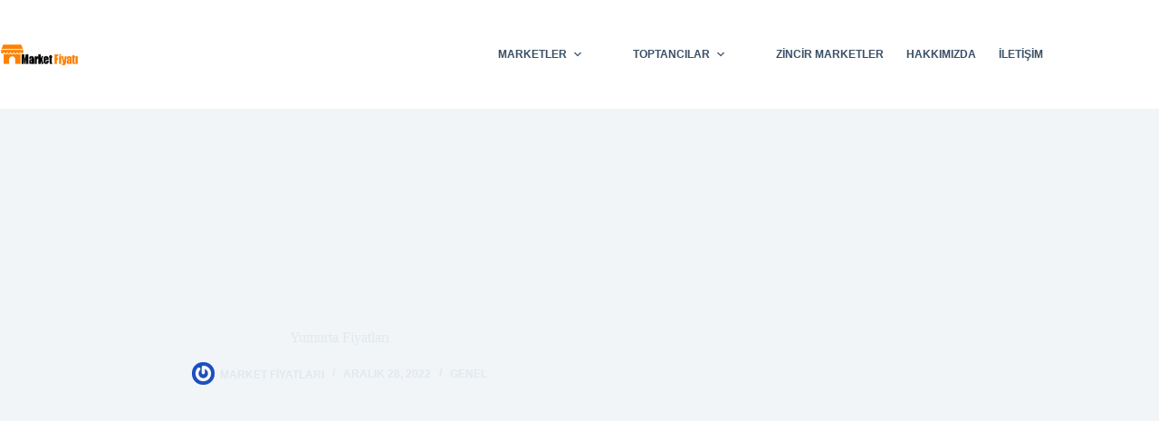

--- FILE ---
content_type: text/html; charset=UTF-8
request_url: https://marketfiyati.net/yumurta-fiyatlari/
body_size: 28892
content:
<!doctype html><html lang="tr" prefix="og: https://ogp.me/ns#"><head><script data-no-optimize="1">var litespeed_docref=sessionStorage.getItem("litespeed_docref");litespeed_docref&&(Object.defineProperty(document,"referrer",{get:function(){return litespeed_docref}}),sessionStorage.removeItem("litespeed_docref"));</script> <meta charset="UTF-8"><meta name="viewport" content="width=device-width, initial-scale=1, maximum-scale=5, viewport-fit=cover"><link rel="profile" href="https://gmpg.org/xfn/11"><title>Yumurta Fiyatları - 2024 - Marketfiyati.net</title><meta name="description" content="Yumurta Fiyatları - Market Fiyatı - Güncel ve detaylı market fiyatlarına ulaşabilirsiniz. Takip edebilirsiniz."/><meta name="robots" content="follow, index, max-snippet:-1, max-video-preview:-1, max-image-preview:large"/><link rel="canonical" href="https://marketfiyati.net/yumurta-fiyatlari/" /><meta property="og:locale" content="tr_TR" /><meta property="og:type" content="article" /><meta property="og:title" content="Yumurta Fiyatları - 2024 - Marketfiyati.net" /><meta property="og:description" content="Yumurta Fiyatları - Market Fiyatı - Güncel ve detaylı market fiyatlarına ulaşabilirsiniz. Takip edebilirsiniz." /><meta property="og:url" content="https://marketfiyati.net/yumurta-fiyatlari/" /><meta property="og:site_name" content="Market Fiyatları" /><meta property="article:publisher" content="https://100075744525732" /><meta property="article:author" content="https://www.facebook.com/Market-Fiyatı-112511597896157" /><meta property="article:tag" content="yumurta" /><meta property="article:section" content="Genel" /><meta property="og:updated_time" content="2023-06-10T16:19:00+00:00" /><meta property="og:image" content="https://marketfiyati.net/wp-content/uploads/2022/11/Yumurta-Fiyatlari.jpg" /><meta property="og:image:secure_url" content="https://marketfiyati.net/wp-content/uploads/2022/11/Yumurta-Fiyatlari.jpg" /><meta property="og:image:width" content="800" /><meta property="og:image:height" content="445" /><meta property="og:image:alt" content="Yumurta Fiyatları" /><meta property="og:image:type" content="image/jpeg" /><meta property="article:published_time" content="2022-12-28T11:00:29+00:00" /><meta property="article:modified_time" content="2023-06-10T16:19:00+00:00" /><meta name="twitter:card" content="summary_large_image" /><meta name="twitter:title" content="Yumurta Fiyatları - 2024 - Marketfiyati.net" /><meta name="twitter:description" content="Yumurta Fiyatları - Market Fiyatı - Güncel ve detaylı market fiyatlarına ulaşabilirsiniz. Takip edebilirsiniz." /><meta name="twitter:site" content="@fiyat_market" /><meta name="twitter:creator" content="@fiyat_market" /><meta name="twitter:image" content="https://marketfiyati.net/wp-content/uploads/2022/11/Yumurta-Fiyatlari.jpg" /><meta name="twitter:label1" content="Yazan" /><meta name="twitter:data1" content="Market Fiyatları" /><meta name="twitter:label2" content="Okuma süresi" /><meta name="twitter:data2" content="1 dakika" /> <script type="application/ld+json" class="rank-math-schema">{"@context":"https://schema.org","@graph":[{"@type":"Place","@id":"https://marketfiyati.net/#place","address":{"@type":"PostalAddress","streetAddress":"Moda Cad. No:2 \u00c7ak\u0131ro\u011flu \u0130\u015f Han\u0131","addressLocality":"Cafera\u011fa Mahallesi","addressRegion":"\u0130stanbul","postalCode":"34744","addressCountry":"T\u00fcrkiye"}},{"@type":"Organization","@id":"https://marketfiyati.net/#organization","name":"Market Fiyat\u0131","url":"https://marketfiyati.net","sameAs":["https://100075744525732","https://twitter.com/fiyat_market","https://www.instagram.com/market.fiyati/","https://tr.pinterest.com/marketfiyati","https://www.youtube.com/channel/UCTqLH-IkyYW-To0Jg-BE8Qg","https://www.linkedin.com/in/g%C3%BCncel-market-fiyatlar%C4%B1-757187231/"],"email":"guncelmarketfiyati@gmail.com","address":{"@type":"PostalAddress","streetAddress":"Moda Cad. No:2 \u00c7ak\u0131ro\u011flu \u0130\u015f Han\u0131","addressLocality":"Cafera\u011fa Mahallesi","addressRegion":"\u0130stanbul","postalCode":"34744","addressCountry":"T\u00fcrkiye"},"logo":{"@type":"ImageObject","@id":"https://marketfiyati.net/#logo","url":"https://marketfiyati.net/wp-content/uploads/2021/08/cropped-Market-fiyati-logo.png","contentUrl":"https://marketfiyati.net/wp-content/uploads/2021/08/cropped-Market-fiyati-logo.png","caption":"Market Fiyatlar\u0131","inLanguage":"tr","width":"265","height":"90"},"contactPoint":[{"@type":"ContactPoint","telephone":"+905370225545","contactType":"customer support"}],"location":{"@id":"https://marketfiyati.net/#place"}},{"@type":"WebSite","@id":"https://marketfiyati.net/#website","url":"https://marketfiyati.net","name":"Market Fiyatlar\u0131","alternateName":"Market Fiyat\u0131","publisher":{"@id":"https://marketfiyati.net/#organization"},"inLanguage":"tr"},{"@type":"ImageObject","@id":"https://marketfiyati.net/wp-content/uploads/2022/11/Yumurta-Fiyatlari.jpg","url":"https://marketfiyati.net/wp-content/uploads/2022/11/Yumurta-Fiyatlari.jpg","width":"800","height":"445","caption":"Yumurta Fiyatlar\u0131","inLanguage":"tr"},{"@type":"BreadcrumbList","@id":"https://marketfiyati.net/yumurta-fiyatlari/#breadcrumb","itemListElement":[{"@type":"ListItem","position":"1","item":{"@id":"https://marketfiyati.net","name":"Anasayfa"}},{"@type":"ListItem","position":"2","item":{"@id":"https://marketfiyati.net/genel/","name":"Genel"}},{"@type":"ListItem","position":"3","item":{"@id":"https://marketfiyati.net/yumurta-fiyatlari/","name":"Yumurta Fiyatlar\u0131"}}]},{"@type":"WebPage","@id":"https://marketfiyati.net/yumurta-fiyatlari/#webpage","url":"https://marketfiyati.net/yumurta-fiyatlari/","name":"Yumurta Fiyatlar\u0131 - 2024 - Marketfiyati.net","datePublished":"2022-12-28T11:00:29+00:00","dateModified":"2023-06-10T16:19:00+00:00","isPartOf":{"@id":"https://marketfiyati.net/#website"},"primaryImageOfPage":{"@id":"https://marketfiyati.net/wp-content/uploads/2022/11/Yumurta-Fiyatlari.jpg"},"inLanguage":"tr","breadcrumb":{"@id":"https://marketfiyati.net/yumurta-fiyatlari/#breadcrumb"}},{"@type":"Person","@id":"https://marketfiyati.net/yazar/admin/","name":"Market Fiyatlar\u0131","description":"Market Fiyatlar\u0131, Market Fiyat\u0131 sitesinin yazar\u0131 2023 Fiyatlar\u0131 g\u00fcncel ve detayl\u0131 olarak sitemizden ula\u015fabilir, bilgi alabilirsiniz.","url":"https://marketfiyati.net/yazar/admin/","image":{"@type":"ImageObject","@id":"https://marketfiyati.net/wp-content/litespeed/avatar/dba4b49ab86e479cfa693e721de51e7a.jpg?ver=1768024350","url":"https://marketfiyati.net/wp-content/litespeed/avatar/dba4b49ab86e479cfa693e721de51e7a.jpg?ver=1768024350","caption":"Market Fiyatlar\u0131","inLanguage":"tr"},"sameAs":["https://marketfiyati.net","https://www.facebook.com/Market-Fiyat\u0131-112511597896157","https://twitter.com/https://twitter.com/fiyat_market","https://www.linkedin.com/in/g\u00fcncel-market-fiyatlar\u0131-757187231/recent-activity/","https://myspace.com/marketfiyatlari","https://tr.pinterest.com/marketfiyati/_created/","https://www.instagram.com/market.fiyati/","https://www.tumbral.com/blog/marketfiyatlari","https://www.youtube.com/channel/UCTqLH-IkyYW-To0Jg-BE8Qg"],"worksFor":{"@id":"https://marketfiyati.net/#organization"}},{"@type":"BlogPosting","headline":"Yumurta Fiyatlar\u0131 - 2024 - Marketfiyati.net","keywords":"Yumurta Fiyatlar\u0131","datePublished":"2022-12-28T11:00:29+00:00","dateModified":"2023-06-10T16:19:00+00:00","articleSection":"Genel","author":{"@id":"https://marketfiyati.net/yazar/admin/","name":"Market Fiyatlar\u0131"},"publisher":{"@id":"https://marketfiyati.net/#organization"},"description":"Yumurta Fiyatlar\u0131 - Market Fiyat\u0131 - G\u00fcncel ve detayl\u0131 market fiyatlar\u0131na ula\u015fabilirsiniz. Takip edebilirsiniz.","name":"Yumurta Fiyatlar\u0131 - 2024 - Marketfiyati.net","@id":"https://marketfiyati.net/yumurta-fiyatlari/#richSnippet","isPartOf":{"@id":"https://marketfiyati.net/yumurta-fiyatlari/#webpage"},"image":{"@id":"https://marketfiyati.net/wp-content/uploads/2022/11/Yumurta-Fiyatlari.jpg"},"inLanguage":"tr","mainEntityOfPage":{"@id":"https://marketfiyati.net/yumurta-fiyatlari/#webpage"}}]}</script> <link rel='dns-prefetch' href='//www.googletagmanager.com' /><link rel='dns-prefetch' href='//pagead2.googlesyndication.com' /><link rel="alternate" type="application/rss+xml" title="Market Fiyatı &raquo; akışı" href="https://marketfiyati.net/feed/" /><link rel="alternate" type="application/rss+xml" title="Market Fiyatı &raquo; yorum akışı" href="https://marketfiyati.net/comments/feed/" /><link rel="alternate" type="application/rss+xml" title="Market Fiyatı &raquo; Yumurta Fiyatları yorum akışı" href="https://marketfiyati.net/yumurta-fiyatlari/feed/" /><link rel="alternate" title="oEmbed (JSON)" type="application/json+oembed" href="https://marketfiyati.net/wp-json/oembed/1.0/embed?url=https%3A%2F%2Fmarketfiyati.net%2Fyumurta-fiyatlari%2F" /><link rel="alternate" title="oEmbed (XML)" type="text/xml+oembed" href="https://marketfiyati.net/wp-json/oembed/1.0/embed?url=https%3A%2F%2Fmarketfiyati.net%2Fyumurta-fiyatlari%2F&#038;format=xml" /><style id="litespeed-ccss">img:is([sizes="auto"i],[sizes^="auto,"i]){contain-intrinsic-size:3000px 1500px}[data-header*="type-1"] .ct-header [data-id="logo"] .site-logo-container{--logo-max-height:30px}[data-header*="type-1"] .ct-header [data-id="menu"]>ul>li>a{--theme-font-weight:700;--theme-text-transform:uppercase;--theme-font-size:12px;--theme-line-height:1.3;--theme-link-initial-color:var(--theme-text-color)}[data-header*="type-1"] .ct-header [data-id="menu"]{--menu-indicator-hover-color:var(--theme-palette-color-1);--menu-indicator-active-color:var(--theme-palette-color-1)}[data-header*="type-1"] .ct-header [data-id="menu"] .sub-menu .ct-menu-link{--theme-link-initial-color:#ffffff;--theme-font-weight:500;--theme-font-size:12px}[data-header*="type-1"] .ct-header [data-id="menu"] .sub-menu{--dropdown-top-offset:15px;--dropdown-divider:1px dashed rgba(255, 255, 255, 0.1);--theme-box-shadow:0px 10px 20px rgba(41, 51, 61, 0.1);--theme-border-radius:2px}[data-header*="type-1"] .ct-header [data-row*="middle"]{--height:120px;background-color:#fff;background-image:none;--theme-border-top:none;--theme-border-bottom:none;--theme-box-shadow:none}[data-header*="type-1"] .ct-header [data-row*="middle"]>div{--theme-border-top:none;--theme-border-bottom:none}[data-header*="type-1"] [data-id="mobile-menu"]{--theme-font-weight:700;--theme-font-size:20px;--theme-link-initial-color:#ffffff;--mobile-menu-divider:none}[data-header*="type-1"] #offcanvas{--theme-box-shadow:0px 0px 70px rgba(0, 0, 0, 0.35);--side-panel-width:500px;--panel-content-height:100%;--horizontal-alignment:left;--text-horizontal-alignment:left}[data-header*="type-1"] #offcanvas .ct-panel-inner{background-color:rgb(18 21 25/.98)}[data-header*="type-1"] [data-id="socials"].ct-header-socials{--theme-icon-size:13px;--items-spacing:25px}[data-header*="type-1"] [data-id="socials"].ct-header-socials [data-color="custom"]{--theme-icon-color:#d4d6d8;--background-color:rgba(218, 222, 228, 0.3);--background-hover-color:var(--theme-palette-color-1)}[data-header*="type-1"] .ct-header [data-id="text"]{--max-width:100%;--theme-font-size:15px;--theme-line-height:1.3}[data-header*="type-1"] [data-id="trigger"]{--theme-icon-size:18px;--toggle-button-radius:3px}[data-header*="type-1"] [data-id="trigger"] .ct-label{--theme-font-weight:600;--theme-text-transform:uppercase;--theme-font-size:12px}[data-header*="type-1"]{--header-height:120px}[data-header*="type-1"] .ct-header{background-image:none}:root{--theme-font-family:var(--theme-font-stack-default);--theme-font-weight:400;--theme-text-transform:none;--theme-text-decoration:none;--theme-font-size:16px;--theme-line-height:1.65;--theme-letter-spacing:0em;--theme-button-font-weight:500;--theme-button-font-size:15px;--has-classic-forms:var(--true);--has-modern-forms:var(--false);--theme-form-field-border-initial-color:var(--theme-border-color);--theme-form-field-border-focus-color:var(--theme-palette-color-1);--theme-form-field-border-width:2px;--theme-form-selection-field-initial-color:var(--theme-border-color);--theme-form-selection-field-active-color:var(--theme-palette-color-1);--theme-palette-color-1:#FF6A00;--theme-palette-color-2:#843700;--theme-palette-color-3:#3A4F66;--theme-palette-color-4:#192a3d;--theme-palette-color-5:#e1e8ed;--theme-palette-color-6:#f2f5f7;--theme-palette-color-7:#FAFBFC;--theme-palette-color-8:#ffffff;--theme-text-color:var(--theme-palette-color-3);--theme-link-initial-color:var(--theme-palette-color-1);--theme-link-hover-color:var(--theme-palette-color-2);--theme-selection-text-color:#ffffff;--theme-selection-background-color:var(--theme-palette-color-1);--theme-border-color:var(--theme-palette-color-5);--theme-headings-color:var(--theme-palette-color-4);--theme-content-spacing:1.5em;--theme-button-min-height:40px;--theme-button-shadow:none;--theme-button-transform:none;--theme-button-text-initial-color:#ffffff;--theme-button-text-hover-color:#ffffff;--theme-button-background-initial-color:#FF6A00;--theme-button-background-hover-color:#933d00;--theme-button-border:none;--theme-button-padding:5px 20px;--theme-normal-container-max-width:1290px;--theme-content-vertical-spacing:60px;--theme-container-edge-spacing:90vw;--theme-narrow-container-max-width:750px;--theme-wide-offset:130px}h1{--theme-font-weight:700;--theme-font-size:40px;--theme-line-height:1.5}body{background-color:var(--theme-palette-color-7);background-image:none}[data-prefix="single_blog_post"] .entry-header .page-title{--theme-font-weight:900;--theme-font-size:40px;--theme-line-height:1.3;--theme-heading-color:var(--theme-palette-color-5)}[data-prefix="single_blog_post"] .entry-header .entry-meta{--theme-font-weight:600;--theme-text-transform:uppercase;--theme-font-size:12px;--theme-line-height:1.3;--theme-text-color:var(--theme-palette-color-5)}[data-prefix="single_blog_post"] .hero-section[data-type="type-2"]{--min-height:550px;background-color:var(--theme-palette-color-6);background-image:none;--container-padding:50px 0px}[data-prefix="single_blog_post"] .hero-section[data-type="type-2"]>figure .ct-media-container:after{background-color:rgb(35 46 56/.59)}.ct-back-to-top{--theme-icon-color:#ffffff;--theme-icon-hover-color:#ffffff}[data-prefix="single_blog_post"] [class*="ct-container"]>article[class*="post"]{--has-boxed:var(--true);--has-wide:var(--false);background-color:var(--has-background,var(--theme-palette-color-8));--theme-boxed-content-border-radius:3px;--theme-boxed-content-spacing:40px;--theme-boxed-content-box-shadow:0px 12px 18px -6px rgba(34, 56, 101, 0.04)}@media (max-width:999.98px){[data-header*="type-1"] .ct-header [data-row*="middle"]{--height:70px}[data-header*="type-1"] #offcanvas{--side-panel-width:65vw}[data-header*="type-1"] [data-id="socials"].ct-header-socials{--theme-icon-size:20px;--margin:50px 0 0 0 !important}[data-header*="type-1"] .ct-header [data-id="text"]{--theme-text-color:var(--theme-palette-color-5);--margin:50px 0 0 0 !important}[data-header*="type-1"]{--header-height:70px}[data-prefix="single_blog_post"] .entry-header .page-title{--theme-font-size:30px}[data-prefix="single_blog_post"] .hero-section[data-type="type-2"]{--min-height:500px}[data-prefix="single_blog_post"] [class*="ct-container"]>article[class*="post"]{--theme-boxed-content-spacing:35px}}@media (max-width:689.98px){[data-header*="type-1"] .ct-header [data-id="logo"] .site-logo-container{--logo-max-height:15px}[data-header*="type-1"] .ct-header [data-row*="middle"]{--height:70px}[data-header*="type-1"] #offcanvas{--side-panel-width:90vw}[data-prefix="single_blog_post"] .entry-header .page-title{--theme-font-size:25px}[data-prefix="single_blog_post"] .hero-section[data-type="type-2"]{--min-height:300px}:root{--theme-content-vertical-spacing:50px;--theme-container-edge-spacing:88vw}[data-prefix="single_blog_post"] [class*="ct-container"]>article[class*="post"]{--theme-boxed-content-spacing:20px}}ul{box-sizing:border-box}.entry-content{counter-reset:footnotes}:root{--wp--preset--font-size--normal:16px;--wp--preset--font-size--huge:42px}.screen-reader-text{border:0;clip-path:inset(50%);height:1px;margin:-1px;overflow:hidden;padding:0;position:absolute;width:1px;word-wrap:normal!important}:where(figure){margin:0 0 1em}:root{--wp--preset--aspect-ratio--square:1;--wp--preset--aspect-ratio--4-3:4/3;--wp--preset--aspect-ratio--3-4:3/4;--wp--preset--aspect-ratio--3-2:3/2;--wp--preset--aspect-ratio--2-3:2/3;--wp--preset--aspect-ratio--16-9:16/9;--wp--preset--aspect-ratio--9-16:9/16;--wp--preset--color--black:#000000;--wp--preset--color--cyan-bluish-gray:#abb8c3;--wp--preset--color--white:#ffffff;--wp--preset--color--pale-pink:#f78da7;--wp--preset--color--vivid-red:#cf2e2e;--wp--preset--color--luminous-vivid-orange:#ff6900;--wp--preset--color--luminous-vivid-amber:#fcb900;--wp--preset--color--light-green-cyan:#7bdcb5;--wp--preset--color--vivid-green-cyan:#00d084;--wp--preset--color--pale-cyan-blue:#8ed1fc;--wp--preset--color--vivid-cyan-blue:#0693e3;--wp--preset--color--vivid-purple:#9b51e0;--wp--preset--color--palette-color-1:var(--theme-palette-color-1, #FF6A00);--wp--preset--color--palette-color-2:var(--theme-palette-color-2, #843700);--wp--preset--color--palette-color-3:var(--theme-palette-color-3, #3A4F66);--wp--preset--color--palette-color-4:var(--theme-palette-color-4, #192a3d);--wp--preset--color--palette-color-5:var(--theme-palette-color-5, #e1e8ed);--wp--preset--color--palette-color-6:var(--theme-palette-color-6, #f2f5f7);--wp--preset--color--palette-color-7:var(--theme-palette-color-7, #FAFBFC);--wp--preset--color--palette-color-8:var(--theme-palette-color-8, #ffffff);--wp--preset--gradient--vivid-cyan-blue-to-vivid-purple:linear-gradient(135deg,rgba(6,147,227,1) 0%,rgb(155,81,224) 100%);--wp--preset--gradient--light-green-cyan-to-vivid-green-cyan:linear-gradient(135deg,rgb(122,220,180) 0%,rgb(0,208,130) 100%);--wp--preset--gradient--luminous-vivid-amber-to-luminous-vivid-orange:linear-gradient(135deg,rgba(252,185,0,1) 0%,rgba(255,105,0,1) 100%);--wp--preset--gradient--luminous-vivid-orange-to-vivid-red:linear-gradient(135deg,rgba(255,105,0,1) 0%,rgb(207,46,46) 100%);--wp--preset--gradient--very-light-gray-to-cyan-bluish-gray:linear-gradient(135deg,rgb(238,238,238) 0%,rgb(169,184,195) 100%);--wp--preset--gradient--cool-to-warm-spectrum:linear-gradient(135deg,rgb(74,234,220) 0%,rgb(151,120,209) 20%,rgb(207,42,186) 40%,rgb(238,44,130) 60%,rgb(251,105,98) 80%,rgb(254,248,76) 100%);--wp--preset--gradient--blush-light-purple:linear-gradient(135deg,rgb(255,206,236) 0%,rgb(152,150,240) 100%);--wp--preset--gradient--blush-bordeaux:linear-gradient(135deg,rgb(254,205,165) 0%,rgb(254,45,45) 50%,rgb(107,0,62) 100%);--wp--preset--gradient--luminous-dusk:linear-gradient(135deg,rgb(255,203,112) 0%,rgb(199,81,192) 50%,rgb(65,88,208) 100%);--wp--preset--gradient--pale-ocean:linear-gradient(135deg,rgb(255,245,203) 0%,rgb(182,227,212) 50%,rgb(51,167,181) 100%);--wp--preset--gradient--electric-grass:linear-gradient(135deg,rgb(202,248,128) 0%,rgb(113,206,126) 100%);--wp--preset--gradient--midnight:linear-gradient(135deg,rgb(2,3,129) 0%,rgb(40,116,252) 100%);--wp--preset--gradient--juicy-peach:linear-gradient(to right, #ffecd2 0%, #fcb69f 100%);--wp--preset--gradient--young-passion:linear-gradient(to right, #ff8177 0%, #ff867a 0%, #ff8c7f 21%, #f99185 52%, #cf556c 78%, #b12a5b 100%);--wp--preset--gradient--true-sunset:linear-gradient(to right, #fa709a 0%, #fee140 100%);--wp--preset--gradient--morpheus-den:linear-gradient(to top, #30cfd0 0%, #330867 100%);--wp--preset--gradient--plum-plate:linear-gradient(135deg, #667eea 0%, #764ba2 100%);--wp--preset--gradient--aqua-splash:linear-gradient(15deg, #13547a 0%, #80d0c7 100%);--wp--preset--gradient--love-kiss:linear-gradient(to top, #ff0844 0%, #ffb199 100%);--wp--preset--gradient--new-retrowave:linear-gradient(to top, #3b41c5 0%, #a981bb 49%, #ffc8a9 100%);--wp--preset--gradient--plum-bath:linear-gradient(to top, #cc208e 0%, #6713d2 100%);--wp--preset--gradient--high-flight:linear-gradient(to right, #0acffe 0%, #495aff 100%);--wp--preset--gradient--teen-party:linear-gradient(-225deg, #FF057C 0%, #8D0B93 50%, #321575 100%);--wp--preset--gradient--fabled-sunset:linear-gradient(-225deg, #231557 0%, #44107A 29%, #FF1361 67%, #FFF800 100%);--wp--preset--gradient--arielle-smile:radial-gradient(circle 248px at center, #16d9e3 0%, #30c7ec 47%, #46aef7 100%);--wp--preset--gradient--itmeo-branding:linear-gradient(180deg, #2af598 0%, #009efd 100%);--wp--preset--gradient--deep-blue:linear-gradient(to right, #6a11cb 0%, #2575fc 100%);--wp--preset--gradient--strong-bliss:linear-gradient(to right, #f78ca0 0%, #f9748f 19%, #fd868c 60%, #fe9a8b 100%);--wp--preset--gradient--sweet-period:linear-gradient(to top, #3f51b1 0%, #5a55ae 13%, #7b5fac 25%, #8f6aae 38%, #a86aa4 50%, #cc6b8e 62%, #f18271 75%, #f3a469 87%, #f7c978 100%);--wp--preset--gradient--purple-division:linear-gradient(to top, #7028e4 0%, #e5b2ca 100%);--wp--preset--gradient--cold-evening:linear-gradient(to top, #0c3483 0%, #a2b6df 100%, #6b8cce 100%, #a2b6df 100%);--wp--preset--gradient--mountain-rock:linear-gradient(to right, #868f96 0%, #596164 100%);--wp--preset--gradient--desert-hump:linear-gradient(to top, #c79081 0%, #dfa579 100%);--wp--preset--gradient--ethernal-constance:linear-gradient(to top, #09203f 0%, #537895 100%);--wp--preset--gradient--happy-memories:linear-gradient(-60deg, #ff5858 0%, #f09819 100%);--wp--preset--gradient--grown-early:linear-gradient(to top, #0ba360 0%, #3cba92 100%);--wp--preset--gradient--morning-salad:linear-gradient(-225deg, #B7F8DB 0%, #50A7C2 100%);--wp--preset--gradient--night-call:linear-gradient(-225deg, #AC32E4 0%, #7918F2 48%, #4801FF 100%);--wp--preset--gradient--mind-crawl:linear-gradient(-225deg, #473B7B 0%, #3584A7 51%, #30D2BE 100%);--wp--preset--gradient--angel-care:linear-gradient(-225deg, #FFE29F 0%, #FFA99F 48%, #FF719A 100%);--wp--preset--gradient--juicy-cake:linear-gradient(to top, #e14fad 0%, #f9d423 100%);--wp--preset--gradient--rich-metal:linear-gradient(to right, #d7d2cc 0%, #304352 100%);--wp--preset--gradient--mole-hall:linear-gradient(-20deg, #616161 0%, #9bc5c3 100%);--wp--preset--gradient--cloudy-knoxville:linear-gradient(120deg, #fdfbfb 0%, #ebedee 100%);--wp--preset--gradient--soft-grass:linear-gradient(to top, #c1dfc4 0%, #deecdd 100%);--wp--preset--gradient--saint-petersburg:linear-gradient(135deg, #f5f7fa 0%, #c3cfe2 100%);--wp--preset--gradient--everlasting-sky:linear-gradient(135deg, #fdfcfb 0%, #e2d1c3 100%);--wp--preset--gradient--kind-steel:linear-gradient(-20deg, #e9defa 0%, #fbfcdb 100%);--wp--preset--gradient--over-sun:linear-gradient(60deg, #abecd6 0%, #fbed96 100%);--wp--preset--gradient--premium-white:linear-gradient(to top, #d5d4d0 0%, #d5d4d0 1%, #eeeeec 31%, #efeeec 75%, #e9e9e7 100%);--wp--preset--gradient--clean-mirror:linear-gradient(45deg, #93a5cf 0%, #e4efe9 100%);--wp--preset--gradient--wild-apple:linear-gradient(to top, #d299c2 0%, #fef9d7 100%);--wp--preset--gradient--snow-again:linear-gradient(to top, #e6e9f0 0%, #eef1f5 100%);--wp--preset--gradient--confident-cloud:linear-gradient(to top, #dad4ec 0%, #dad4ec 1%, #f3e7e9 100%);--wp--preset--gradient--glass-water:linear-gradient(to top, #dfe9f3 0%, white 100%);--wp--preset--gradient--perfect-white:linear-gradient(-225deg, #E3FDF5 0%, #FFE6FA 100%);--wp--preset--font-size--small:13px;--wp--preset--font-size--medium:20px;--wp--preset--font-size--large:clamp(22px, 1.375rem + ((1vw - 3.2px) * 0.625), 30px);--wp--preset--font-size--x-large:clamp(30px, 1.875rem + ((1vw - 3.2px) * 1.563), 50px);--wp--preset--font-size--xx-large:clamp(45px, 2.813rem + ((1vw - 3.2px) * 2.734), 80px);--wp--preset--spacing--20:0.44rem;--wp--preset--spacing--30:0.67rem;--wp--preset--spacing--40:1rem;--wp--preset--spacing--50:1.5rem;--wp--preset--spacing--60:2.25rem;--wp--preset--spacing--70:3.38rem;--wp--preset--spacing--80:5.06rem;--wp--preset--shadow--natural:6px 6px 9px rgba(0, 0, 0, 0.2);--wp--preset--shadow--deep:12px 12px 50px rgba(0, 0, 0, 0.4);--wp--preset--shadow--sharp:6px 6px 0px rgba(0, 0, 0, 0.2);--wp--preset--shadow--outlined:6px 6px 0px -3px rgba(255, 255, 255, 1), 6px 6px rgba(0, 0, 0, 1);--wp--preset--shadow--crisp:6px 6px 0px rgba(0, 0, 0, 1)}:root{--wp--style--global--content-size:var(--theme-block-max-width);--wp--style--global--wide-size:var(--theme-block-wide-max-width)}:where(body){margin:0}:root{--wp--style--block-gap:var(--theme-content-spacing)}:root :where(.is-layout-flow)>:first-child{margin-block-start:0}:root :where(.is-layout-flow)>:last-child{margin-block-end:0}:root :where(.is-layout-flow)>*{margin-block-start:var(--theme-content-spacing);margin-block-end:0}:root :where(.is-layout-constrained)>:first-child{margin-block-start:0}:root :where(.is-layout-constrained)>:last-child{margin-block-end:0}:root :where(.is-layout-constrained)>*{margin-block-start:var(--theme-content-spacing);margin-block-end:0}.is-layout-constrained>:where(:not(.alignleft):not(.alignright):not(.alignfull)){max-width:var(--wp--style--global--content-size);margin-left:auto!important;margin-right:auto!important}body{padding-top:0;padding-right:0;padding-bottom:0;padding-left:0}#ez-toc-container{background:#f9f9f9;border:1px solid #aaa;border-radius:4px;-webkit-box-shadow:0 1px 1px rgb(0 0 0/.05);box-shadow:0 1px 1px rgb(0 0 0/.05);display:table;margin-bottom:1em;padding:10px 20px 10px 10px;position:relative;width:auto}#ez-toc-container.ez-toc-black{background:#000}.ez-toc-wrap-center{margin:0 auto 1em!important}.eztoc-hide{display:none}div#ez-toc-container{width:100%}.ez-toc-container-direction{direction:ltr}:root{--theme-border:none;--theme-list-indent:2.5em;--true:initial;--false:"";--has-link-decoration:var(--true);--has-transparent-header:0;--theme-container-width:min(100%, var(--theme-container-width-base));--theme-container-width-base:calc(var(--theme-container-edge-spacing, 90vw) - var(--theme-frame-size, 0px) * 2);--theme-font-stack-default:-apple-system, BlinkMacSystemFont, "Segoe UI", Roboto, Helvetica, Arial, sans-serif, "Apple Color Emoji", "Segoe UI Emoji", "Segoe UI Symbol"}@supports not (aspect-ratio:auto){.ct-media-container img{position:absolute;width:100%;height:100%}.ct-media-container:before{display:block;content:"";width:100%;padding-bottom:100%}}html{-webkit-text-size-adjust:100%;scroll-behavior:smooth}body{overflow-x:hidden;overflow-wrap:break-word;-moz-osx-font-smoothing:grayscale;-webkit-font-smoothing:antialiased}*,*::before,*::after{box-sizing:border-box}body,p,h1,ul,li,figure,button{margin:0;padding:0;border:none;font:inherit}input{margin:0}strong{font-weight:700}img{height:auto;max-width:100%;vertical-align:middle}figure{display:block}body{color:var(--theme-text-color)}h1{color:var(--theme-heading-color,var(--theme-heading-1-color,var(--theme-headings-color)))}@media (max-width:689.98px){.ct-hidden-sm{display:none!important}}@media (min-width:690px) and (max-width:999.98px){.ct-hidden-md{display:none!important}}@media (min-width:1000px){.ct-hidden-lg{display:none!important}}.screen-reader-text{background:#fff0}body,h1,.ct-label,.entry-meta,.ct-header-text,.mobile-menu a,.menu .ct-menu-link{font-family:var(--theme-font-family);font-size:var(--theme-font-size);font-weight:var(--theme-font-weight);font-style:var(--theme-font-style,inherit);line-height:var(--theme-line-height);letter-spacing:var(--theme-letter-spacing);text-transform:var(--theme-text-transform);-webkit-text-decoration:var(--theme-text-decoration);text-decoration:var(--theme-text-decoration)}.screen-reader-text{position:absolute!important;word-wrap:normal!important;overflow-wrap:normal!important;width:1px;height:1px;border:0;padding:0;margin:-1px;overflow:hidden;clip-path:inset(50%);clip:rect(1px,1px,1px,1px)}p{margin-block-end:var(--theme-content-spacing)}ul{padding-inline-start:var(--theme-list-indent);margin-block-end:var(--theme-content-spacing)}h1{margin-block-end:calc(var(--has-theme-content-spacing, 1)*(.3em + 10px))}:is(.is-layout-flow,.is-layout-constrained)>*:where(:not(h1,h2,h3,h4,h5,h6)){margin-block-start:0;margin-block-end:var(--theme-content-spacing)}.menu-container ul,.entry-meta{list-style-type:none;margin-bottom:0;padding-inline-start:0}ul:last-child,ul li:last-child{margin-bottom:0}.ct-icon,.ct-icon-container svg{width:var(--theme-icon-size,15px);height:var(--theme-icon-size,15px);fill:var(--theme-icon-color,var(--theme-text-color))}.ct-icon,.ct-icon-container{position:relative}.ct-icon-container{display:flex;align-items:center;justify-content:center}[class*=ct-media-container]{display:inline-flex;overflow:hidden;isolation:isolate;vertical-align:middle}.ct-media-container{position:relative;width:100%}.ct-media-container img{width:inherit;border-radius:inherit;object-fit:var(--theme-object-fit,cover)}.ct-media-container-static img{aspect-ratio:1/1}a{color:var(--theme-link-initial-color);-webkit-text-decoration:var(--has-link-decoration,var(--theme-text-decoration,none));text-decoration:var(--has-link-decoration,var(--theme-text-decoration,none))}:is([data-label=left],[data-label=right]){column-gap:.5em}[data-label=right] .ct-label{order:2}.entry-meta{color:var(--theme-text-color);--theme-link-initial-color:var(--theme-text-color)}.entry-meta li{display:inline-block}.entry-meta li:not(:last-of-type){margin-inline-end:9px}.entry-meta li:after{margin-inline-start:9px}.entry-meta li:after,.entry-meta li [class*=ct-media-container]{position:relative;top:-.1em;vertical-align:var(--vertical-align,middle)}.entry-meta li [class*=ct-media-container]{border-radius:100%;margin-inline-end:.5em}.entry-meta[data-type*=slash] li:not(:last-of-type):after{content:"/";--vertical-align:baseline}:target{scroll-margin-top:calc(var(--admin-bar, 0px) + var(--theme-frame-size, 0px) + var(--scroll-margin-top, 0px) + var(--scroll-margin-top-offset, 0px))}[class*=ct-toggle]{display:flex;align-items:center;justify-content:center;position:var(--toggle-button-position,relative);z-index:var(--toggle-button-z-index,initial);appearance:none;width:var(--toggle-button-size);height:var(--toggle-button-size);flex:0 0 var(--toggle-button-size);margin-block:var(--toggle-button-margin-block,initial);margin-inline:var(--toggle-button-margin-start,auto) var(--toggle-button-margin-end,0);padding:var(--toggle-button-padding,0)!important;box-shadow:var(--toggle-button-shadow,none)!important;border-radius:var(--toggle-button-radius,0)!important;border-width:var(--toggle-button-border-width,0)!important;border-style:var(--toggle-button-border-style,solid)!important;border-color:var(--toggle-button-border-color,transparent)!important;background:var(--toggle-button-background,transparent)!important}[class*=ct-toggle] svg{transform:var(--toggle-icon-transform)}[class*=ct-toggle-close]{top:var(--toggle-button-top,initial);inset-inline-end:var(--toggle-button-inset-end,0);--theme-icon-size:12px;--theme-icon-color:rgba(255, 255, 255, 0.7)}[class*=ct-toggle-close][data-type=type-1]{--outline-offset:5px}.hero-section[data-type=type-2]>figure>.ct-media-container:after{position:absolute;content:"";inset:0}nav[class*=menu] .ct-menu-link{color:var(--theme-link-initial-color);--theme-icon-color:var(--theme-link-initial-color)}.menu{display:flex;gap:var(--menu-items-gap,0)}.menu li.menu-item{display:flex;align-items:center}.menu>li>.ct-menu-link{height:var(--menu-item-height,100%);justify-content:var(--menu-item-alignment,center);--menu-item-padding:0 calc(var(--menu-items-spacing, 25px) / 2)}.ct-menu-link{display:flex;align-items:center;position:relative;width:100%;border-radius:var(--menu-item-radius,inherit)}.ct-menu-link:not(:empty){padding:var(--menu-item-padding,0)}[data-menu]>ul>li>a:before,[data-menu]>ul>li>a:after{position:absolute;left:var(--menu-indicator-left,0);right:var(--menu-indicator-right,0);margin:var(--menu-indicator-margin,0);height:var(--menu-indicator-height,2px);opacity:var(--menu-indicator-opacity,0);background-color:var(--menu-indicator-hover-color,var(--theme-palette-color-2))}[data-menu]>ul>li>a:before{top:var(--menu-indicator-y-position,0)}[data-menu]>ul>li>a:after{bottom:var(--menu-indicator-y-position,0)}[data-column=end] [data-items=primary] [data-menu*=type-1]:last-child>ul>li:last-child>a{padding-inline-end:0}[data-column=end] [data-items=primary] [data-menu*=type-1]:last-child>ul>li:last-child{--toggle-ghost-inset-end:16px}[data-responsive=no]{overflow:hidden}[data-responsive=no] .sub-menu{display:none}[class*=animated-submenu]>.sub-menu{position:var(--dropdown-position,absolute);top:100%;z-index:10;min-width:100px;margin-top:var(--sticky-state-dropdown-top-offset,var(--dropdown-top-offset,0));border-radius:var(--theme-border-radius);width:var(--dropdown-width,200px);background-color:var(--dropdown-background-color,var(--theme-palette-color-4));box-shadow:var(--theme-box-shadow)}[class*=animated-submenu]>.sub-menu:before{position:absolute;content:"";top:0;left:0;width:100%;height:var(--sticky-state-dropdown-top-offset,var(--dropdown-top-offset,0));transform:translateY(-100%)}.ct-toggle-dropdown-desktop{--theme-icon-size:8px;--toggle-button-size:24px;--toggle-button-margin-end:-8px;--toggle-button-margin-start:var(--dropdown-toggle-margin-start, 0.2em)}.ct-toggle-dropdown-desktop-ghost{inset-inline-end:var(--toggle-ghost-inset-end,calc(var(--menu-items-spacing, 25px) / 2 + 16px));--toggle-button-size:24px;--toggle-button-margin-end:-24px}.sub-menu{--menu-item-padding:var(--dropdown-items-spacing, 13px) calc(var(--dropdown-items-spacing, 13px) * 1.5)}.sub-menu .menu-item{border-top:var(--dropdown-divider)}[class*=animated-submenu]>.sub-menu{opacity:0;visibility:hidden}[class*=animated-submenu]:not(.ct-active):not([class*=ct-mega-menu])>.sub-menu{overflow:hidden;max-height:calc(100vh - var(--header-height) - var(--admin-bar, 0px) - var(--theme-frame-size, 0px) - 10px)}[data-dropdown*=type-1] [class*=animated-submenu]>.sub-menu{transform:translate3d(0,10px,0)}.mobile-menu{width:100%}.mobile-menu li{display:flex;flex-direction:column;align-items:var(--horizontal-alignment)}.mobile-menu .ct-menu-link{text-align:var(--text-horizontal-alignment);justify-content:var(--horizontal-alignment);--menu-item-padding:var(--items-vertical-spacing, 5px) 0}#header{position:relative;z-index:50}@media (max-width:999.98px){#header [data-device=desktop]{display:none}}@media (min-width:1000px){#header [data-device=mobile]{display:none}}#header [data-row]{position:var(--position,relative);box-shadow:var(--theme-box-shadow);border-top:var(--theme-border-top);border-bottom:var(--theme-border-bottom);backdrop-filter:blur(var(--theme-backdrop-blur))}#header [data-row]>div{min-height:var(--shrink-height,var(--height));border-top:var(--theme-border-top);border-bottom:var(--theme-border-bottom)}#header [data-row*=middle]{z-index:2}#header [data-column]{min-height:inherit}#header [data-column=start],#header [data-column=end]{min-width:0}#header [data-items]{width:100%}#header [data-column-set="2"]>div{display:grid;grid-template-columns:auto auto}[data-placements]{display:grid}[data-column=end]>[data-items=primary]{justify-content:flex-end}#header [data-items]{display:flex;align-items:center;min-width:0}#header [data-items]>*{margin:var(--margin,0 10px)}[data-column=start] [data-items=primary]>*:first-child{--margin:0 10px 0 0}[data-column=end] [data-items=primary]>*:last-child{--margin:0 0 0 10px}.ct-header-text{display:flex;align-items:var(--align-items,center)}.ct-social-box{--theme-link-initial-color:var(--theme-text-color)}.ct-header-trigger{--theme-link-initial-color:var(--theme-text-color)}.ct-header-trigger .ct-label{color:var(--theme-link-initial-color)}[class*=header-menu]{display:flex;align-items:center;height:100%;min-width:0}[class*=header-menu] .menu{height:inherit}[class*=header-menu] .menu>li>.ct-menu-link{white-space:nowrap}.ct-header-text{color:var(--theme-text-color);text-align:var(--horizontal-alignment)}.ct-header-text .entry-content{width:100%}.ct-header-trigger .ct-icon[data-type] rect{transform-origin:50% 50%}.site-branding{display:flex;text-align:var(--horizontal-alignment)}.site-branding:not([data-logo=top]){align-items:center}.site-logo-container{position:relative;line-height:0;height:var(--logo-shrink-height,var(--logo-max-height,50px))}.site-logo-container img{width:auto;max-width:initial;object-fit:contain}.site-logo-container img{height:inherit;vertical-align:initial}#offcanvas .ct-panel-content-inner{--margin:0 0 20px 0}#offcanvas .ct-panel-content-inner>*{margin:var(--margin)}#offcanvas .ct-panel-content-inner>*:first-child{margin-top:0}#offcanvas .ct-panel-content-inner>*:last-child{margin-bottom:0}@media (max-width:999.98px){#offcanvas [data-device=desktop]{display:none}}@media (min-width:1000px){#offcanvas [data-device=mobile]{display:none}}[data-behaviour*=side] .ct-panel-inner{position:absolute;inset-block:0;height:calc(100% - var(--side-panel-offset, 0px)*2);width:calc(100% - var(--side-panel-offset, 0px)*2);max-width:var(--side-panel-width,500px);margin:var(--side-panel-offset,0);box-shadow:var(--theme-box-shadow);border-radius:var(--side-panel-border-radius,0)}[data-behaviour*=right-side] .ct-panel-inner{align-self:flex-end;transform:translate3d(var(--theme-panel-reveal-right,20%),0,0)}.ct-panel{flex-direction:column;position:fixed;z-index:999999;inset:var(--admin-bar,0)0 0 0;opacity:0;display:none}.ct-panel .ct-panel-inner{display:flex;flex-direction:column}@media (max-width:689.98px){.ct-panel .ct-panel-inner{--panel-padding:25px}}.ct-panel-actions{display:flex;align-items:center;padding-inline:var(--panel-padding,35px)}@media (max-width:689.98px){.ct-panel-actions{padding-top:20px}}@media (min-width:690px){.ct-panel-actions{padding-top:30px}}.ct-panel-actions .ct-toggle-close{--toggle-button-padding:10px;--toggle-button-margin-end:-10px;--toggle-button-margin-block:-10px}.ct-panel-content{flex:1;min-height:0;display:flex;flex-direction:column;justify-content:var(--vertical-alignment,flex-start)}.ct-panel-content-inner{display:flex;flex-direction:column;align-items:var(--horizontal-alignment,flex-start);height:var(--panel-content-height,auto);overflow-y:auto;padding:var(--panel-padding,35px)}.ct-social-box{display:flex;flex-direction:var(--items-direction,row);flex-wrap:var(--wrap,wrap);gap:var(--items-spacing,15px)}.ct-social-box a{display:flex;align-items:center}#main-container{display:flex;flex-direction:column;position:relative;min-height:calc(100vh - var(--admin-bar, 0px) - var(--theme-frame-size, 0px)*2);overflow:hidden;overflow:clip}#main-container .site-main{flex-grow:1}[class*=ct-container]{margin-inline:auto}.ct-container,.ct-container-narrow{width:var(--theme-container-width)}.ct-container{max-width:var(--theme-normal-container-max-width)}.ct-container-narrow{max-width:var(--theme-narrow-container-max-width)}.is-layout-constrained>:where(:not(.alignleft):not(.alignright):not(.alignfull)){width:var(--theme-block-width)}[data-vertical-spacing*=top]{padding-top:var(--theme-content-vertical-spacing)}[data-vertical-spacing*=bottom]{padding-bottom:var(--theme-content-vertical-spacing)}[data-content=narrow]>article{--theme-block-width:var(--has-wide, var(--theme-container-width));--theme-block-max-width:var(--has-wide, var(--theme-narrow-container-max-width));--theme-block-wide-max-width:var(--has-wide, calc(var(--theme-narrow-container-max-width) + var(--theme-wide-offset) * 2));--theme-boxed-content-max-width:var(--theme-narrow-container-max-width)}[class*=ct-container]>article{--has-background:var(--has-boxed);--has-boxed-structure:var(--has-boxed);--wp--style--global--content-size:var(--theme-block-max-width);--wp--style--global--wide-size:var(--theme-block-wide-max-width);border:var(--has-boxed,var(--theme-boxed-content-border));padding:var(--has-boxed,var(--theme-boxed-content-spacing));box-shadow:var(--has-boxed,var(--theme-boxed-content-box-shadow));border-radius:var(--has-boxed,var(--theme-boxed-content-border-radius));margin-inline:var(--has-boxed-structure,auto);width:var(--has-boxed-structure,var(--theme-container-width));max-width:var(--has-boxed-structure,var(--theme-boxed-content-max-width))}.entry-content:after{display:table;clear:both;content:""}.hero-section[data-type=type-2]{position:relative;padding-top:calc(var(--has-transparent-header)*var(--header-height))}.hero-section[data-type=type-2]>[class*=ct-container]{display:flex;flex-direction:column;justify-content:var(--vertical-alignment,center);text-align:var(--alignment,center);position:relative;z-index:2;padding:var(--container-padding,50px 0);min-height:var(--min-height,250px)}.hero-section[data-type=type-2]>figure{position:absolute;overflow:hidden;z-index:1;inset:0;background-color:inherit}.hero-section[data-type=type-2]>figure .ct-media-container{height:100%;vertical-align:top}.hero-section[data-type=type-2]>figure .ct-media-container img{height:100%}.entry-header>*:not(:first-child){margin-top:var(--itemSpacing,20px)}.entry-header .page-title{margin-bottom:0}#cancel-comment-reply-link{padding:.5em .9em;font-size:11px;font-weight:500;text-transform:uppercase;border-radius:3px;color:var(--theme-button-text-initial-color,#fff);background:var(--theme-button-background-initial-color)}.entry-content,.single .entry-content{overflow-wrap:anywhere}figure img{max-width:100%!important;height:auto!important;display:block}figure{max-width:100%;margin:1em 0}</style><link rel="preload" data-asynced="1" data-optimized="2" as="style" onload="this.onload=null;this.rel='stylesheet'" href="https://marketfiyati.net/wp-content/litespeed/ucss/c9ad601db8d7ddeeec08fd09fa53ed8a.css?ver=98c28" /><script type="litespeed/javascript">!function(a){"use strict";var b=function(b,c,d){function e(a){return h.body?a():void setTimeout(function(){e(a)})}function f(){i.addEventListener&&i.removeEventListener("load",f),i.media=d||"all"}var g,h=a.document,i=h.createElement("link");if(c)g=c;else{var j=(h.body||h.getElementsByTagName("head")[0]).childNodes;g=j[j.length-1]}var k=h.styleSheets;i.rel="stylesheet",i.href=b,i.media="only x",e(function(){g.parentNode.insertBefore(i,c?g:g.nextSibling)});var l=function(a){for(var b=i.href,c=k.length;c--;)if(k[c].href===b)return a();setTimeout(function(){l(a)})};return i.addEventListener&&i.addEventListener("load",f),i.onloadcssdefined=l,l(f),i};"undefined"!=typeof exports?exports.loadCSS=b:a.loadCSS=b}("undefined"!=typeof global?global:this);!function(a){if(a.loadCSS){var b=loadCSS.relpreload={};if(b.support=function(){try{return a.document.createElement("link").relList.supports("preload")}catch(b){return!1}},b.poly=function(){for(var b=a.document.getElementsByTagName("link"),c=0;c<b.length;c++){var d=b[c];"preload"===d.rel&&"style"===d.getAttribute("as")&&(a.loadCSS(d.href,d,d.getAttribute("media")),d.rel=null)}},!b.support()){b.poly();var c=a.setInterval(b.poly,300);a.addEventListener&&a.addEventListener("load",function(){b.poly(),a.clearInterval(c)}),a.attachEvent&&a.attachEvent("onload",function(){a.clearInterval(c)})}}}(this);</script> <script type="litespeed/javascript" data-src="https://marketfiyati.net/wp-includes/js/jquery/jquery.min.js" id="jquery-core-js"></script> 
 <script type="litespeed/javascript" data-src="https://www.googletagmanager.com/gtag/js?id=G-W69F9F04EF" id="google_gtagjs-js"></script> <script id="google_gtagjs-js-after" type="litespeed/javascript">window.dataLayer=window.dataLayer||[];function gtag(){dataLayer.push(arguments)}
gtag("set","linker",{"domains":["marketfiyati.net"]});gtag("js",new Date());gtag("set","developer_id.dZTNiMT",!0);gtag("config","G-W69F9F04EF");window._googlesitekit=window._googlesitekit||{};window._googlesitekit.throttledEvents=[];window._googlesitekit.gtagEvent=(name,data)=>{var key=JSON.stringify({name,data});if(!!window._googlesitekit.throttledEvents[key]){return}window._googlesitekit.throttledEvents[key]=!0;setTimeout(()=>{delete window._googlesitekit.throttledEvents[key]},5);gtag("event",name,{...data,event_source:"site-kit"})}</script> <link rel="https://api.w.org/" href="https://marketfiyati.net/wp-json/" /><link rel="alternate" title="JSON" type="application/json" href="https://marketfiyati.net/wp-json/wp/v2/posts/4037" /><link rel="EditURI" type="application/rsd+xml" title="RSD" href="https://marketfiyati.net/xmlrpc.php?rsd" /><meta name="generator" content="WordPress 6.9" /><link rel='shortlink' href='https://marketfiyati.net/?p=4037' /><meta name="generator" content="Site Kit by Google 1.170.0" /><noscript><link rel='stylesheet' href='https://marketfiyati.net/wp-content/themes/blocksy/static/bundle/no-scripts.min.css' type='text/css'></noscript><meta name="google-adsense-platform-account" content="ca-host-pub-2644536267352236"><meta name="google-adsense-platform-domain" content="sitekit.withgoogle.com">
 <script id="google_gtagjs" type="litespeed/javascript" data-src="https://www.googletagmanager.com/gtag/js?id=G-W69F9F04EF"></script> <script id="google_gtagjs-inline" type="litespeed/javascript">window.dataLayer=window.dataLayer||[];function gtag(){dataLayer.push(arguments)}gtag('js',new Date());gtag('config','G-W69F9F04EF',{})</script>  <script type="litespeed/javascript" data-src="https://pagead2.googlesyndication.com/pagead/js/adsbygoogle.js?client=ca-pub-8105654077299733&amp;host=ca-host-pub-2644536267352236" crossorigin="anonymous"></script> <link rel="icon" href="https://marketfiyati.net/wp-content/uploads/2021/08/cropped-Market-Fiyati-Favico-1-32x32.png" sizes="32x32" /><link rel="icon" href="https://marketfiyati.net/wp-content/uploads/2021/08/cropped-Market-Fiyati-Favico-1-192x192.png" sizes="192x192" /><link rel="apple-touch-icon" href="https://marketfiyati.net/wp-content/uploads/2021/08/cropped-Market-Fiyati-Favico-1-180x180.png" /><meta name="msapplication-TileImage" content="https://marketfiyati.net/wp-content/uploads/2021/08/cropped-Market-Fiyati-Favico-1-270x270.png" /></head><body class="wp-singular post-template-default single single-post postid-4037 single-format-standard wp-custom-logo wp-embed-responsive wp-theme-blocksy wp-child-theme-blocksy-child" data-link="type-2" data-prefix="single_blog_post" data-header="type-1" data-footer="type-1" itemscope="itemscope" itemtype="https://schema.org/Blog"><a class="skip-link screen-reader-text" href="#main">Skip to content</a><div class="ct-drawer-canvas" data-location="start"><div id="offcanvas" class="ct-panel ct-header" data-behaviour="right-side" role="dialog" aria-label="Offcanvas modal" inert=""><div class="ct-panel-inner"><div class="ct-panel-actions">
<button class="ct-toggle-close" data-type="type-1" aria-label="Close drawer">
<svg class="ct-icon" width="12" height="12" viewBox="0 0 15 15"><path d="M1 15a1 1 0 01-.71-.29 1 1 0 010-1.41l5.8-5.8-5.8-5.8A1 1 0 011.7.29l5.8 5.8 5.8-5.8a1 1 0 011.41 1.41l-5.8 5.8 5.8 5.8a1 1 0 01-1.41 1.41l-5.8-5.8-5.8 5.8A1 1 0 011 15z"/></svg>
</button></div><div class="ct-panel-content" data-device="desktop"><div class="ct-panel-content-inner"></div></div><div class="ct-panel-content" data-device="mobile"><div class="ct-panel-content-inner"><nav
class="mobile-menu menu-container"
data-id="mobile-menu" data-interaction="click" data-toggle-type="type-1" data-submenu-dots="yes"	><ul><li class="page_item page-item-510"><a href="https://marketfiyati.net/gizlilik-politikasi/" class="ct-menu-link">Gizlilik politikası</a></li><li class="page_item page-item-514"><a href="https://marketfiyati.net/hakkimizda/" class="ct-menu-link">Hakkımızda</a></li><li class="page_item page-item-512"><a href="https://marketfiyati.net/iletisim/" class="ct-menu-link">iletişim</a></li><li class="page_item page-item-4998"><a href="https://marketfiyati.net/kullanim-kosullari/" class="ct-menu-link">Kullanım Koşulları</a></li><li class="page_item page-item-4215"><a href="https://marketfiyati.net/market-fiyatlari/" class="ct-menu-link">Market Fiyatları</a></li><li class="page_item page-item-5000"><a href="https://marketfiyati.net/sorumluluk-reddi/" class="ct-menu-link">Sorumluluk Reddi</a></li><li class="page_item page-item-3576"><a href="https://marketfiyati.net/zincir-marketler/" class="ct-menu-link">Zincir Marketler</a></li></ul></nav><div
class="ct-header-text "
data-id="text"><div class="entry-content is-layout-flow"><p><strong>Physical Address</strong></p><p>304 North Cardinal St.<br />Dorchester Center, MA 02124</p></div></div><div
class="ct-header-socials "
data-id="socials"><div class="ct-social-box" data-color="custom" data-icon-size="custom" data-icons-type="simple" >
<a href="#" data-network="facebook" aria-label="Facebook">
<span class="ct-icon-container">
<svg
width="20px"
height="20px"
viewBox="0 0 20 20"
aria-hidden="true">
<path d="M20,10.1c0-5.5-4.5-10-10-10S0,4.5,0,10.1c0,5,3.7,9.1,8.4,9.9v-7H5.9v-2.9h2.5V7.9C8.4,5.4,9.9,4,12.2,4c1.1,0,2.2,0.2,2.2,0.2v2.5h-1.3c-1.2,0-1.6,0.8-1.6,1.6v1.9h2.8L13.9,13h-2.3v7C16.3,19.2,20,15.1,20,10.1z"/>
</svg>
</span>				</a>
<a href="#" data-network="twitter" aria-label="X (Twitter)">
<span class="ct-icon-container">
<svg
width="20px"
height="20px"
viewBox="0 0 20 20"
aria-hidden="true">
<path d="M2.9 0C1.3 0 0 1.3 0 2.9v14.3C0 18.7 1.3 20 2.9 20h14.3c1.6 0 2.9-1.3 2.9-2.9V2.9C20 1.3 18.7 0 17.1 0H2.9zm13.2 3.8L11.5 9l5.5 7.2h-4.3l-3.3-4.4-3.8 4.4H3.4l5-5.7-5.3-6.7h4.4l3 4 3.5-4h2.1zM14.4 15 6.8 5H5.6l7.7 10h1.1z"/>
</svg>
</span>				</a>
<a href="https://www.instagram.com/market.fiyati/" data-network="instagram" aria-label="Instagram">
<span class="ct-icon-container">
<svg
width="20"
height="20"
viewBox="0 0 20 20"
aria-hidden="true">
<circle cx="10" cy="10" r="3.3"/>
<path d="M14.2,0H5.8C2.6,0,0,2.6,0,5.8v8.3C0,17.4,2.6,20,5.8,20h8.3c3.2,0,5.8-2.6,5.8-5.8V5.8C20,2.6,17.4,0,14.2,0zM10,15c-2.8,0-5-2.2-5-5s2.2-5,5-5s5,2.2,5,5S12.8,15,10,15z M15.8,5C15.4,5,15,4.6,15,4.2s0.4-0.8,0.8-0.8s0.8,0.4,0.8,0.8S16.3,5,15.8,5z"/>
</svg>
</span>				</a>
<a href="#" data-network="pinterest" aria-label="Pinterest">
<span class="ct-icon-container">
<svg
width="20px"
height="20px"
viewBox="0 0 20 20"
aria-hidden="true">
<path d="M10,0C4.5,0,0,4.5,0,10c0,4.1,2.5,7.6,6,9.2c0-0.7,0-1.5,0.2-2.3c0.2-0.8,1.3-5.4,1.3-5.4s-0.3-0.6-0.3-1.6c0-1.5,0.9-2.6,1.9-2.6c0.9,0,1.3,0.7,1.3,1.5c0,0.9-0.6,2.3-0.9,3.5c-0.3,1.1,0.5,1.9,1.6,1.9c1.9,0,3.2-2.4,3.2-5.3c0-2.2-1.5-3.8-4.2-3.8c-3,0-4.9,2.3-4.9,4.8c0,0.9,0.3,1.5,0.7,2C6,12,6.1,12.1,6,12.4c0,0.2-0.2,0.6-0.2,0.8c-0.1,0.3-0.3,0.3-0.5,0.3c-1.4-0.6-2-2.1-2-3.8c0-2.8,2.4-6.2,7.1-6.2c3.8,0,6.3,2.8,6.3,5.7c0,3.9-2.2,6.9-5.4,6.9c-1.1,0-2.1-0.6-2.4-1.2c0,0-0.6,2.3-0.7,2.7c-0.2,0.8-0.6,1.5-1,2.1C8.1,19.9,9,20,10,20c5.5,0,10-4.5,10-10C20,4.5,15.5,0,10,0z"/>
</svg>
</span>				</a>
<a href="https://www.youtube.com/@marketfiyatlari" data-network="youtube" aria-label="YouTube">
<span class="ct-icon-container">
<svg
width="20"
height="20"
viewbox="0 0 20 20"
aria-hidden="true">
<path d="M15,0H5C2.2,0,0,2.2,0,5v10c0,2.8,2.2,5,5,5h10c2.8,0,5-2.2,5-5V5C20,2.2,17.8,0,15,0z M14.5,10.9l-6.8,3.8c-0.1,0.1-0.3,0.1-0.5,0.1c-0.5,0-1-0.4-1-1l0,0V6.2c0-0.5,0.4-1,1-1c0.2,0,0.3,0,0.5,0.1l6.8,3.8c0.5,0.3,0.7,0.8,0.4,1.3C14.8,10.6,14.6,10.8,14.5,10.9z"/>
</svg>
</span>				</a></div></div></div></div></div></div></div><div id="main-container"><header id="header" class="ct-header" data-id="type-1" itemscope="" itemtype="https://schema.org/WPHeader"><div data-device="desktop"><div data-row="middle" data-column-set="2"><div class="ct-container"><div data-column="start" data-placements="1"><div data-items="primary"><div	class="site-branding"
data-id="logo"		itemscope="itemscope" itemtype="https://schema.org/Organization"><a href="https://marketfiyati.net/" class="site-logo-container" rel="home" itemprop="url" ><img data-lazyloaded="1" src="[data-uri]" width="265" height="90" data-src="https://marketfiyati.net/wp-content/uploads/2021/08/Market-fiyati-logo.png.webp" class="default-logo" alt="Market fiyatı logo" decoding="async" /></a></div></div></div><div data-column="end" data-placements="1"><div data-items="primary"><nav
id="header-menu-1"
class="header-menu-1 menu-container"
data-id="menu" data-interaction="hover"	data-menu="type-1"
data-dropdown="type-1:simple"		data-responsive="no"	itemscope="" itemtype="https://schema.org/SiteNavigationElement"	aria-label="Üst"><ul id="menu-ust" class="menu"><li id="menu-item-546" class="menu-item menu-item-type-custom menu-item-object-custom menu-item-home menu-item-has-children menu-item-546 animated-submenu-block"><a href="https://marketfiyati.net" class="ct-menu-link">Marketler<span class="ct-toggle-dropdown-desktop"><svg class="ct-icon" width="8" height="8" viewBox="0 0 15 15" aria-hidden="true"><path d="M2.1,3.2l5.4,5.4l5.4-5.4L15,4.3l-7.5,7.5L0,4.3L2.1,3.2z"/></svg></span></a><button class="ct-toggle-dropdown-desktop-ghost" aria-label="Expand dropdown menu" aria-haspopup="true" aria-expanded="false"></button><ul class="sub-menu"><li id="menu-item-547" class="menu-item menu-item-type-taxonomy menu-item-object-category menu-item-547"><a href="https://marketfiyati.net/a101-market-fiyatlari/" class="ct-menu-link">A101 Market Fiyatları</a></li><li id="menu-item-548" class="menu-item menu-item-type-taxonomy menu-item-object-category menu-item-548"><a href="https://marketfiyati.net/bim-market-fiyatlari/" class="ct-menu-link">Bim Market Fiyatları</a></li><li id="menu-item-550" class="menu-item menu-item-type-taxonomy menu-item-object-category menu-item-550"><a href="https://marketfiyati.net/cagri-market-fiyatlari/" class="ct-menu-link">Çağrı Market Fiyatları</a></li><li id="menu-item-551" class="menu-item menu-item-type-taxonomy menu-item-object-category menu-item-551"><a href="https://marketfiyati.net/carrefour-market-fiyatlari/" class="ct-menu-link">Carrefour Market Fiyatları</a></li><li id="menu-item-552" class="menu-item menu-item-type-taxonomy menu-item-object-category menu-item-552"><a href="https://marketfiyati.net/ekomini-market-fiyatlari/" class="ct-menu-link">Ekomini Market Fiyatları</a></li><li id="menu-item-553" class="menu-item menu-item-type-taxonomy menu-item-object-category menu-item-553"><a href="https://marketfiyati.net/hakmar-market-fiyatlari/" class="ct-menu-link">Hakmar Market Fiyatları</a></li><li id="menu-item-554" class="menu-item menu-item-type-taxonomy menu-item-object-category menu-item-554"><a href="https://marketfiyati.net/happy-center-market-fiyatlari/" class="ct-menu-link">Happy Center Market Fiyatları</a></li><li id="menu-item-555" class="menu-item menu-item-type-taxonomy menu-item-object-category menu-item-555"><a href="https://marketfiyati.net/makro-market-market-fiyatlari/" class="ct-menu-link">Makro Market Market Fiyatları</a></li><li id="menu-item-557" class="menu-item menu-item-type-taxonomy menu-item-object-category menu-item-557"><a href="https://marketfiyati.net/migros-market-fiyatlari/" class="ct-menu-link">Migros Market Fiyatları</a></li><li id="menu-item-559" class="menu-item menu-item-type-taxonomy menu-item-object-category menu-item-559"><a href="https://marketfiyati.net/rammar-market-fiyatlari/" class="ct-menu-link">Rammar Market Fiyatları</a></li><li id="menu-item-560" class="menu-item menu-item-type-taxonomy menu-item-object-category menu-item-560"><a href="https://marketfiyati.net/sok-market-fiyatlari/" class="ct-menu-link">Şok Market Fiyatları</a></li><li id="menu-item-561" class="menu-item menu-item-type-taxonomy menu-item-object-category menu-item-561"><a href="https://marketfiyati.net/tarim-kredi-kooperatif-market-fiyatlari/" class="ct-menu-link">Tarım Kredi Kooperatif Market Fiyatları</a></li><li id="menu-item-562" class="menu-item menu-item-type-taxonomy menu-item-object-category menu-item-562"><a href="https://marketfiyati.net/ucler-market-fiyatlari/" class="ct-menu-link">Üçler Market Fiyatları</a></li><li id="menu-item-563" class="menu-item menu-item-type-taxonomy menu-item-object-category menu-item-563"><a href="https://marketfiyati.net/ucz-market-fiyatlari/" class="ct-menu-link">Ucz Market Fiyatları</a></li></ul></li><li id="menu-item-564" class="menu-item menu-item-type-custom menu-item-object-custom menu-item-home menu-item-has-children menu-item-564 animated-submenu-block"><a href="https://marketfiyati.net" class="ct-menu-link">Toptancılar<span class="ct-toggle-dropdown-desktop"><svg class="ct-icon" width="8" height="8" viewBox="0 0 15 15" aria-hidden="true"><path d="M2.1,3.2l5.4,5.4l5.4-5.4L15,4.3l-7.5,7.5L0,4.3L2.1,3.2z"/></svg></span></a><button class="ct-toggle-dropdown-desktop-ghost" aria-label="Expand dropdown menu" aria-haspopup="true" aria-expanded="false"></button><ul class="sub-menu"><li id="menu-item-549" class="menu-item menu-item-type-taxonomy menu-item-object-category menu-item-549"><a href="https://marketfiyati.net/bizim-toptan-market-fiyatlari/" class="ct-menu-link">Bizim Toptan Market Fiyatları</a></li><li id="menu-item-556" class="menu-item menu-item-type-taxonomy menu-item-object-category menu-item-556"><a href="https://marketfiyati.net/metro-market-fiyatlari/" class="ct-menu-link">Metro Market Fiyatları</a></li><li id="menu-item-558" class="menu-item menu-item-type-taxonomy menu-item-object-category menu-item-558"><a href="https://marketfiyati.net/ozbereket-market-fiyatlari/" class="ct-menu-link">Özbereket Market Fiyatları</a></li></ul></li><li id="menu-item-3586" class="menu-item menu-item-type-post_type menu-item-object-page menu-item-3586"><a href="https://marketfiyati.net/zincir-marketler/" class="ct-menu-link">Zincir Marketler</a></li><li id="menu-item-524" class="menu-item menu-item-type-post_type menu-item-object-page menu-item-524"><a href="https://marketfiyati.net/hakkimizda/" class="ct-menu-link">Hakkımızda</a></li><li id="menu-item-525" class="menu-item menu-item-type-post_type menu-item-object-page menu-item-525"><a href="https://marketfiyati.net/iletisim/" class="ct-menu-link">İletişim</a></li></ul></nav></div></div></div></div></div><div data-device="mobile"><div data-row="middle" data-column-set="2"><div class="ct-container"><div data-column="start" data-placements="1"><div data-items="primary"><div	class="site-branding"
data-id="logo"		><a href="https://marketfiyati.net/" class="site-logo-container" rel="home" itemprop="url" ><img data-lazyloaded="1" src="[data-uri]" width="265" height="90" data-src="https://marketfiyati.net/wp-content/uploads/2021/08/Market-fiyati-logo.png.webp" class="default-logo" alt="Market fiyatı logo" decoding="async" /></a></div></div></div><div data-column="end" data-placements="1"><div data-items="primary">
<button
class="ct-header-trigger ct-toggle "
data-toggle-panel="#offcanvas"
aria-controls="offcanvas"
data-design="simple"
data-label="right"
aria-label="Menu"
data-id="trigger"><span class="ct-label ct-hidden-sm ct-hidden-md ct-hidden-lg" aria-hidden="true">Menu</span><svg class="ct-icon" width="18" height="14" viewBox="0 0 18 14" data-type="type-1" aria-hidden="true">
<rect y="0.00" width="18" height="1.7" rx="1"/>
<rect y="6.15" width="18" height="1.7" rx="1"/>
<rect y="12.3" width="18" height="1.7" rx="1"/>
</svg></button></div></div></div></div></div></header><main id="main" class="site-main hfeed" itemscope="itemscope" itemtype="https://schema.org/CreativeWork"><div class="hero-section" data-type="type-2"><figure><div class="ct-media-container"><img data-lazyloaded="1" src="[data-uri]" width="800" height="445" data-src="https://marketfiyati.net/wp-content/uploads/2022/11/Yumurta-Fiyatlari.jpg.webp" class="attachment-full size-full" alt="Yumurta Fiyatları" loading="lazy" decoding="async" data-srcset="https://marketfiyati.net/wp-content/uploads/2022/11/Yumurta-Fiyatlari.jpg.webp 800w, https://marketfiyati.net/wp-content/uploads/2022/11/Yumurta-Fiyatlari-300x167.jpg.webp 300w, https://marketfiyati.net/wp-content/uploads/2022/11/Yumurta-Fiyatlari-768x427.jpg.webp 768w" data-sizes="auto, (max-width: 800px) 100vw, 800px" itemprop="image" /></div></figure><header class="entry-header ct-container-narrow"><h1 class="page-title" itemprop="headline">Yumurta Fiyatları</h1><ul class="entry-meta" data-type="simple:slash" ><li class="meta-author" itemprop="author" itemscope="" itemtype="https://schema.org/Person"><a href="https://marketfiyati.net/yazar/admin/" tabindex="-1" class="ct-media-container-static"><img data-lazyloaded="1" src="[data-uri]" data-src="https://marketfiyati.net/wp-content/litespeed/avatar/4c5cef9264bfb074328e500d3a5b2e66.jpg?ver=1768024350" width="25" height="25" style="height:25px" alt="Market Fiyatları"></a><a class="ct-meta-element-author" href="https://marketfiyati.net/yazar/admin/" title="Posts by Market Fiyatları" rel="author" itemprop="url"><span itemprop="name">Market Fiyatları</span></a></li><li class="meta-date" itemprop="datePublished"><time class="ct-meta-element-date" datetime="2022-12-28T11:00:29+00:00">Aralık 28, 2022</time></li><li class="meta-categories" data-type="simple"><a href="https://marketfiyati.net/genel/" rel="tag" class="ct-term-5024">Genel</a></li></ul></header></div><div
class="ct-container-full"
data-content="narrow"		data-vertical-spacing="top:bottom"><article
id="post-4037"
class="post-4037 post type-post status-publish format-standard has-post-thumbnail hentry category-genel tag-yumurta"><div class="entry-content is-layout-constrained"><p><strong>Yumurta fiyatları</strong> araştırmasını sizler için sağladık. Yumurtaborsası ve yumurtanın fiyatı araştırmamızı tamamlayarak sizlere güncel yumurta fiyatları listesini hazırladık. Mavi <strong>yumurta fiyatı </strong>merak eden tüketicilerde yazımızı takip edebilirler. Yazımızda <strong>toptan yumurta fiyatları</strong> ve yumurta fiyatı listeside yer almaktadır.</p><div id="ez-toc-container" class="ez-toc-v2_0_80 ez-toc-wrap-center counter-hierarchy ez-toc-counter ez-toc-black ez-toc-container-direction"><div class="ez-toc-title-container"><p class="ez-toc-title" style="cursor:inherit">İçindekiler</p>
<span class="ez-toc-title-toggle"><a href="#" class="ez-toc-pull-right ez-toc-btn ez-toc-btn-xs ez-toc-btn-default ez-toc-toggle" aria-label="Toggle Table of Content"><span class="ez-toc-js-icon-con"><span class=""><span class="eztoc-hide" style="display:none;">Toggle</span><span class="ez-toc-icon-toggle-span"><svg style="fill: #999;color:#999" xmlns="http://www.w3.org/2000/svg" class="list-377408" width="20px" height="20px" viewBox="0 0 24 24" fill="none"><path d="M6 6H4v2h2V6zm14 0H8v2h12V6zM4 11h2v2H4v-2zm16 0H8v2h12v-2zM4 16h2v2H4v-2zm16 0H8v2h12v-2z" fill="currentColor"></path></svg><svg style="fill: #999;color:#999" class="arrow-unsorted-368013" xmlns="http://www.w3.org/2000/svg" width="10px" height="10px" viewBox="0 0 24 24" version="1.2" baseProfile="tiny"><path d="M18.2 9.3l-6.2-6.3-6.2 6.3c-.2.2-.3.4-.3.7s.1.5.3.7c.2.2.4.3.7.3h11c.3 0 .5-.1.7-.3.2-.2.3-.5.3-.7s-.1-.5-.3-.7zM5.8 14.7l6.2 6.3 6.2-6.3c.2-.2.3-.5.3-.7s-.1-.5-.3-.7c-.2-.2-.4-.3-.7-.3h-11c-.3 0-.5.1-.7.3-.2.2-.3.5-.3.7s.1.5.3.7z"/></svg></span></span></span></a>a</span></div><nav><ul class='ez-toc-list ez-toc-list-level-1 ' ><li class='ez-toc-page-1 ez-toc-heading-level-2'><a class="ez-toc-link ez-toc-heading-1" href="#Yumurta_Fiyatlari" >Yumurta Fiyatları</a>a</li><li class='ez-toc-page-1 ez-toc-heading-level-2'><a class="ez-toc-link ez-toc-heading-2" href="#Yumurta_Borsasi_Fiyatlari" >Yumurta Borsası Fiyatları</a>a<ul class='ez-toc-list-level-4' ><li class='ez-toc-heading-level-4'><ul class='ez-toc-list-level-4' ><li class='ez-toc-heading-level-4'><a class="ez-toc-link ez-toc-heading-3" href="#Tavsiye_Edilen_Alis_%E2%80%93_Satis_Fiyatlari" >Tavsiye Edilen Alış &#8211; Satış Fiyatları</a>a</li></ul></li></ul></li></ul></nav></div><figure class="wp-block-image size-full"><img data-lazyloaded="1" src="[data-uri]" fetchpriority="high" decoding="async" width="800" height="445" data-src="https://marketfiyati.net/wp-content/uploads/2022/11/yumurtanin-fiyati.jpg.webp" alt="yumurtanin fiyati" class="wp-image-4039" title="Yumurta Fiyatları 1" data-srcset="https://marketfiyati.net/wp-content/uploads/2022/11/yumurtanin-fiyati.jpg.webp 800w, https://marketfiyati.net/wp-content/uploads/2022/11/yumurtanin-fiyati-300x167.jpg.webp 300w, https://marketfiyati.net/wp-content/uploads/2022/11/yumurtanin-fiyati-768x427.jpg.webp 768w" data-sizes="(max-width: 800px) 100vw, 800px" /><figcaption class="wp-element-caption">yumurtanin fiyati</figcaption></figure><h2 class="wp-block-heading"><span class="ez-toc-section" id="Yumurta_Fiyatlari"></span>Yumurta Fiyatları<span class="ez-toc-section-end"></span></h2>h2<p><strong><a href="https://marketfiyati.net/yumurta-fiyatlari">Yumurta fiyatları</a>a </strong>listesini sizler için güncel ve detaylı olarak hazırladık. Yumurta fiyat listesi sürekli olarak güncellenecek ve size güncel fiyat listesini sunacağız.</p><ul class="wp-block-list"><li>Güres M orta boy 30 Lu yumurta 65 TL</li><li>Carrefour M Boy 30&#8217;lu Yumurta 62,50 TL</li><li>Güres 12&#8217;li bıldırcın yumurta Fiyatı 15,95 TL</li><li>Erzincan Gezen Tavukçuluk Gezen Tavuk Yumurtası Fiyatları 30&#8217;lu 139 TL</li><li>Lezzetor 60&#8217;lı Orta boy organik yumurta fiyatı 255 TL</li><li>Yumurtacım L Boy 15&#8217;li Yumurta fiyatı 38,75 TL</li><li>Keskinoğlu Omega 3 &#8211; M Boy 10 Lu yumurta Fiyatı 111,45 TL</li><li>Doğal Köy Yumurtası 30 Lu 89 TL</li></ul><h2 class="wp-block-heading"><span class="ez-toc-section" id="Yumurta_Borsasi_Fiyatlari"></span>Yumurta Borsası Fiyatları<span class="ez-toc-section-end"></span></h2>h2<p>Türkiye genelinde alışılagelmişin dışında Yumurta Borsasında fiyatlar anlık olarak değişmektedir. Arz ve talebin yoğunluğu fiyatları doğrudan olarak etkilemekte ve rekabetçi fiyatları anında oluşmaktadır. Türkiye genelinde haftalık olarak yayınlanan yumurta fiyatları Yumurta Borsasında en güncel ve güvenilir şekilde sizlerle paylaşılmaktadır. &#8221; Yumurtaborsasi.com&#8221;</p><figure class="wp-block-image size-full"><img data-lazyloaded="1" src="[data-uri]" decoding="async" width="800" height="445" data-src="https://marketfiyati.net/wp-content/uploads/2022/11/yumurtaborsasi.jpg.webp" alt="yumurtaborsası" class="wp-image-4040" title="Yumurta Fiyatları 2" data-srcset="https://marketfiyati.net/wp-content/uploads/2022/11/yumurtaborsasi.jpg.webp 800w, https://marketfiyati.net/wp-content/uploads/2022/11/yumurtaborsasi-300x167.jpg.webp 300w, https://marketfiyati.net/wp-content/uploads/2022/11/yumurtaborsasi-768x427.jpg.webp 768w" data-sizes="(max-width: 800px) 100vw, 800px" /><figcaption class="wp-element-caption">yumurtaborsası</figcaption></figure><h4 class="wp-block-heading"><span class="ez-toc-section" id="Tavsiye_Edilen_Alis_%E2%80%93_Satis_Fiyatlari"></span>Tavsiye Edilen Alış &#8211; Satış Fiyatları<span class="ez-toc-section-end"></span></h4>h4<figure class="wp-block-table"><table><thead><tr><th>Yumurta Adı</th><th>Alış</th><th>Satış</th></tr></thead><tbody><tr><td>Duble</td><td>1.75&nbsp;₺</td><td>1.80&nbsp;₺</td></tr><tr><td>Eski Ana</td><td>1.73&nbsp;₺</td><td>1.78&nbsp;₺</td></tr><tr><td>Yeni Ana</td><td>1.66&nbsp;₺</td><td>1.71&nbsp;₺</td></tr><tr><td>Yarka</td><td>1.62&nbsp;₺</td><td>1.67&nbsp;₺</td></tr><tr><td>Piliç</td><td>1.42&nbsp;₺</td><td>1.47&nbsp;₺</td></tr><tr><td>Klavuz</td><td>1.22&nbsp;₺</td><td>1.27&nbsp;₺</td></tr></tbody></table><figcaption class="wp-element-caption">Yumurta Borsası Fiyatları</figcaption></figure><ul class="wp-block-list"><li>Fiyatlara KDV dahildir.</li><li>Fiyatlar çiftlik çıkış fiyatıdır.</li></ul><figure class="wp-block-embed is-type-video is-provider-youtube wp-block-embed-youtube wp-embed-aspect-16-9 wp-has-aspect-ratio"><div class="wp-block-embed__wrapper">
<iframe data-lazyloaded="1" src="about:blank" title="Yumurta fiyatları uçuşa geçti!" width="1290" height="726" data-litespeed-src="https://www.youtube.com/embed/1BBqhDJMSiY?feature=oembed" frameborder="0" allow="accelerometer; autoplay; clipboard-write; encrypted-media; gyroscope; picture-in-picture; web-share" referrerpolicy="strict-origin-when-cross-origin" allowfullscreen></iframe></div><figcaption class="wp-element-caption">Yumurta Fiyatları</figcaption></figure><p>Marketlerdeki yumurta fiyatları listesine bakmak isterseniz aşağıdaki bağlantıları ziyaret edebilirisiniz;</p><p class="has-text-align-center"><a href="https://marketfiyati.net/bizim-toptan-yumurta-fiyatlari/">Bizim Toptan Yumurta Fiyatları</a>a &#8211; <a href="https://marketfiyati.net/migros-yumurta-fiyatlari/">Migros Yumurta Fiyatları</a>a &#8211; <a href="https://marketfiyati.net/hakmar-yumurta-fiyatlari/">Hakmar Yumurta Fiyatları</a>a &#8211; <a href="https://marketfiyati.net/sok-yumurta-fiyatlari/">Şok Yumurta Fiyatları</a>a &#8211; <a href="https://marketfiyati.net/bim-yumurta-fiyatlari/">Bim Yumurta Fiyatları</a>a &#8211; <a href="https://marketfiyati.net/a101-yumurta-fiyatlari/">A101 Yumurta Fiyatları</a>a</p><div style='text-align:left' class='yasr-auto-insert-visitor'><div id='yasr_visitor_votes_6d9b93e962163' class='yasr-visitor-votes'><div id='yasr-vv-second-row-container-6d9b93e962163'
class='yasr-vv-second-row-container'><div id='yasr-visitor-votes-rater-6d9b93e962163'
class='yasr-rater-stars-vv'
data-rater-postid='4037'
data-rating='4.3'
data-rater-starsize='32'
data-rater-readonly='false'
data-rater-nonce='f38356abd1'
data-issingular='true'
></div><div class="yasr-vv-stats-text-container" id="yasr-vv-stats-text-container-6d9b93e962163"><svg xmlns="https://www.w3.org/2000/svg" width="20" height="20"
class="yasr-dashicons-visitor-stats"
data-postid="4037"
id="yasr-stats-dashicon-6d9b93e962163">
<path d="M18 18v-16h-4v16h4zM12 18v-11h-4v11h4zM6 18v-8h-4v8h4z"></path>
</svg><span id="yasr-vv-text-container-6d9b93e962163" class="yasr-vv-text-container">[Total: <span id="yasr-vv-votes-number-container-6d9b93e962163">6</span>  Average: <span id="yasr-vv-average-container-6d9b93e962163">4.3</span>]</span></div><div id='yasr-vv-loader-6d9b93e962163' class='yasr-vv-container-loader'></div></div><div id='yasr-vv-bottom-container-6d9b93e962163'
class='yasr-vv-bottom-container'
style='display:none'></div></div></div><script type="application/ld+json" class="yasr-schema-graph">{"@context":"https:\/\/schema.org\/","@type":"Organization","name":"Yumurta Fiyatlar\u0131","description":"Yumurta fiyatlar\u0131 ara\u015ft\u0131rmas\u0131n\u0131 sizler i\u00e7in sa\u011flad\u0131k. Yumurtaborsas\u0131 ve yumurtan\u0131n fiyat\u0131 ara\u015ft\u0131rmam\u0131z\u0131 tamamlayarak sizlere g\u00fcncel yumurta fiyatlar\u0131 listesini haz\u0131rlad\u0131k. Mavi yumurta fiyat\u0131 merak eden t\u00fcketicilerde yaz\u0131m\u0131z\u0131 takip edebilirler. Yaz\u0131m\u0131zda toptan yumurta fiyatlar\u0131 ve yumurta fiyat\u0131 listeside yer almaktad\u0131r. yumurtanin fiyati Yumurta Fiyatlar\u0131 Yumurta fiyatlar\u0131 listesini sizler i\u00e7in g\u00fcncel ve detayl\u0131 olarak haz\u0131rlad\u0131k. Yumurta fiyat listesi s\u00fcrekli...","image":{"@type":"ImageObject","url":"https:\/\/marketfiyati.net\/wp-content\/uploads\/2022\/11\/Yumurta-Fiyatlari.jpg","width":800,"height":445},"aggregateRating":{"@type":"AggregateRating","ratingValue":4.3,"ratingCount":6,"bestRating":5,"worstRating":1}}</script>script</div><div class="ct-share-box is-width-constrained ct-hidden-sm" data-location="bottom" data-type="type-1" >
<span class="ct-module-title">Paylaş</span><div data-icons-type="simple">
<a href="whatsapp://send?text=https%3A%2F%2Fmarketfiyati.net%2Fyumurta-fiyatlari%2F" data-network="whatsapp" aria-label="WhatsApp" rel="noopener noreferrer nofollow">
<span class="ct-tooltip">Share on WhatsApp</span><span class="ct-icon-container">
<svg
width="20px"
height="20px"
viewBox="0 0 20 20"
aria-hidden="true">
<path d="M10,0C4.5,0,0,4.5,0,10c0,1.9,0.5,3.6,1.4,5.1L0.1,20l5-1.3C6.5,19.5,8.2,20,10,20c5.5,0,10-4.5,10-10S15.5,0,10,0zM6.6,5.3c0.2,0,0.3,0,0.5,0c0.2,0,0.4,0,0.6,0.4c0.2,0.5,0.7,1.7,0.8,1.8c0.1,0.1,0.1,0.3,0,0.4C8.3,8.2,8.3,8.3,8.1,8.5C8,8.6,7.9,8.8,7.8,8.9C7.7,9,7.5,9.1,7.7,9.4c0.1,0.2,0.6,1.1,1.4,1.7c0.9,0.8,1.7,1.1,2,1.2c0.2,0.1,0.4,0.1,0.5-0.1c0.1-0.2,0.6-0.7,0.8-1c0.2-0.2,0.3-0.2,0.6-0.1c0.2,0.1,1.4,0.7,1.7,0.8s0.4,0.2,0.5,0.3c0.1,0.1,0.1,0.6-0.1,1.2c-0.2,0.6-1.2,1.1-1.7,1.2c-0.5,0-0.9,0.2-3-0.6c-2.5-1-4.1-3.6-4.2-3.7c-0.1-0.2-1-1.3-1-2.6c0-1.2,0.6-1.8,0.9-2.1C6.1,5.4,6.4,5.3,6.6,5.3z"/>
</svg>
</span>				</a>
<a href="https://www.facebook.com/sharer/sharer.php?u=https%3A%2F%2Fmarketfiyati.net%2Fyumurta-fiyatlari%2F" data-network="facebook" aria-label="Facebook" rel="noopener noreferrer nofollow">
<span class="ct-tooltip">Share on Facebook</span><span class="ct-icon-container">
<svg
width="20px"
height="20px"
viewBox="0 0 20 20"
aria-hidden="true">
<path d="M20,10.1c0-5.5-4.5-10-10-10S0,4.5,0,10.1c0,5,3.7,9.1,8.4,9.9v-7H5.9v-2.9h2.5V7.9C8.4,5.4,9.9,4,12.2,4c1.1,0,2.2,0.2,2.2,0.2v2.5h-1.3c-1.2,0-1.6,0.8-1.6,1.6v1.9h2.8L13.9,13h-2.3v7C16.3,19.2,20,15.1,20,10.1z"/>
</svg>
</span>				</a>
<a href="https://twitter.com/intent/tweet?url=https%3A%2F%2Fmarketfiyati.net%2Fyumurta-fiyatlari%2F&amp;text=Yumurta%20Fiyatlar%C4%B1" data-network="twitter" aria-label="X (Twitter)" rel="noopener noreferrer nofollow">
<span class="ct-tooltip">Share on X (Twitter)</span><span class="ct-icon-container">
<svg
width="20px"
height="20px"
viewBox="0 0 20 20"
aria-hidden="true">
<path d="M2.9 0C1.3 0 0 1.3 0 2.9v14.3C0 18.7 1.3 20 2.9 20h14.3c1.6 0 2.9-1.3 2.9-2.9V2.9C20 1.3 18.7 0 17.1 0H2.9zm13.2 3.8L11.5 9l5.5 7.2h-4.3l-3.3-4.4-3.8 4.4H3.4l5-5.7-5.3-6.7h4.4l3 4 3.5-4h2.1zM14.4 15 6.8 5H5.6l7.7 10h1.1z"/>
</svg>
</span>				</a>
<a href="#" data-network="pinterest" aria-label="Pinterest" rel="noopener noreferrer nofollow">
<span class="ct-tooltip">Share on Pinterest</span><span class="ct-icon-container">
<svg
width="20px"
height="20px"
viewBox="0 0 20 20"
aria-hidden="true">
<path d="M10,0C4.5,0,0,4.5,0,10c0,4.1,2.5,7.6,6,9.2c0-0.7,0-1.5,0.2-2.3c0.2-0.8,1.3-5.4,1.3-5.4s-0.3-0.6-0.3-1.6c0-1.5,0.9-2.6,1.9-2.6c0.9,0,1.3,0.7,1.3,1.5c0,0.9-0.6,2.3-0.9,3.5c-0.3,1.1,0.5,1.9,1.6,1.9c1.9,0,3.2-2.4,3.2-5.3c0-2.2-1.5-3.8-4.2-3.8c-3,0-4.9,2.3-4.9,4.8c0,0.9,0.3,1.5,0.7,2C6,12,6.1,12.1,6,12.4c0,0.2-0.2,0.6-0.2,0.8c-0.1,0.3-0.3,0.3-0.5,0.3c-1.4-0.6-2-2.1-2-3.8c0-2.8,2.4-6.2,7.1-6.2c3.8,0,6.3,2.8,6.3,5.7c0,3.9-2.2,6.9-5.4,6.9c-1.1,0-2.1-0.6-2.4-1.2c0,0-0.6,2.3-0.7,2.7c-0.2,0.8-0.6,1.5-1,2.1C8.1,19.9,9,20,10,20c5.5,0,10-4.5,10-10C20,4.5,15.5,0,10,0z"/>
</svg>
</span>				</a>
<a href="https://www.linkedin.com/shareArticle?url=https%3A%2F%2Fmarketfiyati.net%2Fyumurta-fiyatlari%2F&amp;title=Yumurta%20Fiyatlar%C4%B1" data-network="linkedin" aria-label="LinkedIn" rel="noopener noreferrer nofollow">
<span class="ct-tooltip">Share on LinkedIn</span><span class="ct-icon-container">
<svg
width="20px"
height="20px"
viewBox="0 0 20 20"
aria-hidden="true">
<path d="M18.6,0H1.4C0.6,0,0,0.6,0,1.4v17.1C0,19.4,0.6,20,1.4,20h17.1c0.8,0,1.4-0.6,1.4-1.4V1.4C20,0.6,19.4,0,18.6,0z M6,17.1h-3V7.6h3L6,17.1L6,17.1zM4.6,6.3c-1,0-1.7-0.8-1.7-1.7s0.8-1.7,1.7-1.7c0.9,0,1.7,0.8,1.7,1.7C6.3,5.5,5.5,6.3,4.6,6.3z M17.2,17.1h-3v-4.6c0-1.1,0-2.5-1.5-2.5c-1.5,0-1.8,1.2-1.8,2.5v4.7h-3V7.6h2.8v1.3h0c0.4-0.8,1.4-1.5,2.8-1.5c3,0,3.6,2,3.6,4.5V17.1z"/>
</svg>
</span>				</a></div></div><div class="author-box is-width-constrained ct-hidden-sm" data-type="type-2" >
<a href="https://marketfiyati.net/yazar/admin/" class="ct-media-container"><img data-lazyloaded="1" src="[data-uri]" data-src="https://marketfiyati.net/wp-content/litespeed/avatar/3e63875806f7cae7b8f9342bc9243b20.jpg?ver=1768024350" width="60" height="60" alt="Market Fiyatları" style="aspect-ratio: 1/1;">
<svg width="18px" height="13px" viewBox="0 0 20 15">
<polygon points="14.5,2 13.6,2.9 17.6,6.9 0,6.9 0,8.1 17.6,8.1 13.6,12.1 14.5,13 20,7.5 "/>
</svg>
</a><section><h5 class="author-box-name">
Market Fiyatları</h5><div class="author-box-bio"><p>marketfiyati.net kullanıcı bilgilendirme amacıyla kurulan bir hizmet platformudur. 19 ağustos 2021 yılında hizmet vermeye başlayan platformumuz %100 doğruluk ile güncel fiyat bilgisine ulaştırmayı benimsemiştir. Vizyonumuz sitemizde yer alan bilgilerden A101, Bim, Şok, Migros gibi zincir marketlerin ürün fiyatlarına ulaşarak güncel, uygun fiyatı öğrenmenize ve karşılaştırma yaparak tercihte bulunmanıza yardımcı olmaktır. Güncel fiyat bilgilerini instagram, facebook, pinterest, twitter gibi sosyal mecralarda da paylaşarak daha çok kullanıcıya ulaşmak istemekteyiz. Youtube kanalımızdan zaman içerisinde ürün incelemeleri yaparak fiyat farkı doğrultusunda ürünün kalite durumunu da sizlerle paylaşmış olacağız.</p></div><div class="author-box-socials"><span><a href="https://www.facebook.com/Market-Fiyatı-112511597896157" aria-label="Facebook icon"><svg class="ct-icon" width="12" height="12" viewBox="0 0 20 20"><path d="M15.2 7.2h-3.9V4.8c0-.7.5-1.2 1.2-1.2H15V0h-3C9.3 0 7.2 2.2 7.2 4.8v2.4H4.8v3.6h2.4V20h4.3v-9.2h3l.7-3.6z"/></svg></a> <a href="https://www.linkedin.com/in/güncel-market-fiyatları-757187231/recent-activity/" aria-label="LinkedIn icon"><svg class="ct-icon" width="12" height="12" viewBox="0 0 20 20"><path d="M.1 5.8h4.2V20H.1V5.8zm18.4 1.8c-.8-1-2-1.4-3.5-1.4-1.9 0-3.2 1-4.2 2.4h-.1l-.2-2.8H7.2c.1 1.4 0 14.2 0 14.2h4.3v-8.9c.3-1.1 1.1-1.7 2.2-1.7 1.4 0 2.1 1 2.1 3V20h4.1v-8.1c-.1-1.9-.5-3.3-1.4-4.3zM2.2 0C1 0 0 1 0 2.2c0 1.2 1 2.2 2.2 2.2 1.2 0 2.2-1 2.2-2.2C4.3 1 3.4 0 2.2 0z"/></svg></a> <a href="https://marketfiyati.net" aria-label="Website icon"><svg class="ct-icon" width="12" height="12" viewBox="0 0 20 20"><path d="M10 0C4.5 0 0 4.5 0 10s4.5 10 10 10 10-4.5 10-10S15.5 0 10 0zm6.9 6H14c-.4-1.8-1.4-3.6-1.4-3.6s2.8.8 4.3 3.6zM10 2s1.2 1.7 1.9 4H8.1C8.8 3.6 10 2 10 2zM2.2 12s-.6-1.8 0-4h3.4c-.3 1.8 0 4 0 4H2.2zm.9 2H6c.6 2.3 1.4 3.6 1.4 3.6C4.3 16.5 3.1 14 3.1 14zM6 6H3.1c1.6-2.8 4.3-3.6 4.3-3.6S6.4 4.2 6 6zm4 12s-1.3-1.9-1.9-4h3.8c-.6 2.1-1.9 4-1.9 4zm2.3-6H7.7s-.3-2 0-4h4.7c.3 1.8-.1 4-.1 4zm.3 5.6s1-1.8 1.4-3.6h2.9c-1.6 2.7-4.3 3.6-4.3 3.6zm1.7-5.6s.3-2.1 0-4h3.4c.6 2.2 0 4 0 4h-3.4z"/></svg></a> <a href="https://twitter.com/fiyat_market" aria-label="X (Twitter) icon"><svg class="ct-icon" width="12" height="12" viewBox="0 0 20 20"><path d="M2.9 0C1.3 0 0 1.3 0 2.9v14.3C0 18.7 1.3 20 2.9 20h14.3c1.6 0 2.9-1.3 2.9-2.9V2.9C20 1.3 18.7 0 17.1 0H2.9zm13.2 3.8L11.5 9l5.5 7.2h-4.3l-3.3-4.4-3.8 4.4H3.4l5-5.7-5.3-6.7h4.4l3 4 3.5-4h2.1zM14.4 15 6.8 5H5.6l7.7 10h1.1z"/></svg></a> <a href="https://www.instagram.com/market.fiyati/" aria-label="Instagram icon"><svg class="ct-icon" width="12" height="12" viewBox="0 0 20 20"><path d="M13.3 10c0 1.8-1.5 3.3-3.3 3.3S6.7 11.8 6.7 10 8.2 6.7 10 6.7s3.3 1.5 3.3 3.3zm6.6-4.2v8.4c0 3.2-2.6 5.8-5.8 5.8H5.8C2.6 20 0 17.4 0 14.1V5.8C0 2.6 2.6 0 5.8 0h8.4c3.2 0 5.8 2.6 5.7 5.8zM15 10c0-2.8-2.2-5-5-5s-5 2.2-5 5 2.2 5 5 5 5-2.2 5-5zm1.6-5.8c0-.4-.4-.8-.8-.8s-.8.4-.8.8.4.8.8.8c.5 0 .8-.4.8-.8z"/></svg></a> <a href="https://tr.pinterest.com/marketfiyati/_created/" aria-label="Pinterest icon"><svg class="ct-icon" width="12" height="12" viewBox="0 0 20 20"><path d="M10 0C4.5 0 0 4.5 0 10c0 4.1 2.5 7.6 6 9.2 0-.7 0-1.5.2-2.3s1.3-5.4 1.3-5.4-.3-.6-.3-1.6c0-1.5.9-2.6 1.9-2.6.9 0 1.3.7 1.3 1.5 0 .9-.6 2.3-.9 3.5-.3 1.1.5 1.9 1.6 1.9 1.9 0 3.2-2.4 3.2-5.3 0-2.2-1.5-3.8-4.2-3.8-3 0-4.9 2.3-4.9 4.8 0 .9.3 1.5.7 2 .1.1.2.2.1.5 0 .2-.2.6-.2.8-.1.3-.3.3-.5.3-1.4-.6-2-2.1-2-3.8 0-2.8 2.4-6.2 7.1-6.2 3.8 0 6.3 2.8 6.3 5.7 0 3.9-2.2 6.9-5.4 6.9-1.1 0-2.1-.6-2.4-1.2 0 0-.6 2.3-.7 2.7-.2.8-.6 1.5-1 2.1.9.2 1.8.3 2.8.3 5.5 0 10-4.5 10-10S15.5 0 10 0z"/></svg></a> <a href="https://www.youtube.com/channel/UCTqLH-IkyYW-To0Jg-BE8Qg" aria-label="YouTube icon"><svg class="ct-icon" width="12" height="12" viewBox="0 0 20 20"><path d="M18.9 11.9L4.7 19.8c-.2.2-.6.2-1 .2-1 0-2.1-.8-2.1-2.1V2.1C1.6 1 2.4 0 3.7 0c.4 0 .6 0 1 .2l14.2 7.9c1 .6 1.5 1.7.8 2.7-.2.5-.6.9-.8 1.1z"/></svg></a></span></div></section></div><nav class="post-navigation is-width-constrained " >
<a href="https://marketfiyati.net/seker-fiyatlari/" class="nav-item-prev"><figure class="ct-media-container  "><img data-lazyloaded="1" src="[data-uri]" width="300" height="167" data-src="https://marketfiyati.net/wp-content/uploads/2022/06/Seker-Fiyatlari-300x167.jpg.webp" class="attachment-medium size-medium wp-post-image" alt="" loading="lazy" decoding="async" data-srcset="https://marketfiyati.net/wp-content/uploads/2022/06/Seker-Fiyatlari-300x167.jpg.webp 300w, https://marketfiyati.net/wp-content/uploads/2022/06/Seker-Fiyatlari-768x427.jpg.webp 768w, https://marketfiyati.net/wp-content/uploads/2022/06/Seker-Fiyatlari.jpg.webp 800w" data-sizes="auto, (max-width: 300px) 100vw, 300px" itemprop="image" style="aspect-ratio: 1/1;" /><svg width="20px" height="15px" viewBox="0 0 20 15" fill="#ffffff"><polygon points="0,7.5 5.5,13 6.4,12.1 2.4,8.1 20,8.1 20,6.9 2.4,6.9 6.4,2.9 5.5,2 "/></svg></figure><div class="item-content">
<span class="item-label">
Previous <span>Yazı</span>						</span><span class="item-title ct-hidden-sm">
Şeker Fiyatları							</span></div></a>
<a href="https://marketfiyati.net/sok-peynir-fiyatlari/" class="nav-item-next"><div class="item-content">
<span class="item-label">
Next <span>Yazı</span>						</span><span class="item-title ct-hidden-sm">
Şok Peynir Fiyatları							</span></div><figure class="ct-media-container  "><img data-lazyloaded="1" src="[data-uri]" width="300" height="167" data-src="https://marketfiyati.net/wp-content/uploads/2021/10/Sok-Peynir-Fiyatlari-300x167.jpg.webp" class="attachment-medium size-medium wp-post-image" alt="Şok Peynir Fiyatları" loading="lazy" decoding="async" data-srcset="https://marketfiyati.net/wp-content/uploads/2021/10/Sok-Peynir-Fiyatlari-300x167.jpg.webp 300w, https://marketfiyati.net/wp-content/uploads/2021/10/Sok-Peynir-Fiyatlari-768x427.jpg.webp 768w, https://marketfiyati.net/wp-content/uploads/2021/10/Sok-Peynir-Fiyatlari.jpg.webp 800w" data-sizes="auto, (max-width: 300px) 100vw, 300px" itemprop="image" style="aspect-ratio: 1/1;" /><svg width="20px" height="15px" viewBox="0 0 20 15" fill="#ffffff"><polygon points="14.5,2 13.6,2.9 17.6,6.9 0,6.9 0,8.1 17.6,8.1 13.6,12.1 14.5,13 20,7.5 "/></svg></figure>				</a></nav><div
class="ct-related-posts is-width-constrained "
><h4 class="ct-module-title">
Benzer Yazılar</h4><div class="ct-related-posts-items" data-layout="grid"><article  itemscope="itemscope" itemtype="https://schema.org/CreativeWork"><div id="post-4457" class="post-4457 post type-post status-publish format-standard has-post-thumbnail hentry category-genel"><a class="ct-media-container" href="https://marketfiyati.net/passiflora-meyvesi-fiyati/" aria-label="Passiflora Meyvesi Fiyatı"><img data-lazyloaded="1" src="[data-uri]" width="768" height="432" data-src="https://marketfiyati.net/wp-content/uploads/2023/03/Passiflora-Meyvesi-Fiyati-768x432.jpg.webp" class="attachment-medium_large size-medium_large wp-post-image" alt="Passiflora Meyvesi Fiyatı" loading="lazy" decoding="async" data-srcset="https://marketfiyati.net/wp-content/uploads/2023/03/Passiflora-Meyvesi-Fiyati-768x432.jpg.webp 768w, https://marketfiyati.net/wp-content/uploads/2023/03/Passiflora-Meyvesi-Fiyati-300x169.jpg.webp 300w, https://marketfiyati.net/wp-content/uploads/2023/03/Passiflora-Meyvesi-Fiyati-1024x576.jpg.webp 1024w, https://marketfiyati.net/wp-content/uploads/2023/03/Passiflora-Meyvesi-Fiyati.jpg.webp 1280w" data-sizes="auto, (max-width: 768px) 100vw, 768px" itemprop="image" style="aspect-ratio: 16/9;" title="Passiflora Meyvesi Fiyatı 5"></a><h4 class="related-entry-title"><a href="https://marketfiyati.net/passiflora-meyvesi-fiyati/" rel="bookmark">Passiflora Meyvesi Fiyatı</a></h4></div></article><article  itemscope="itemscope" itemtype="https://schema.org/CreativeWork"><div id="post-3520" class="post-3520 post type-post status-publish format-standard has-post-thumbnail hentry category-genel tag-1-cuval-seker tag-5-kg-seker tag-5-kg-toz-seker tag-50-kg-seker tag-50-kg-seker-fiyati tag-bim-bayram-sekeri tag-bim-seker-fiyati tag-bim-toz-seker tag-bim-toz-seker-fiyati tag-kestane-sekeri-fiyat tag-kup-seker-fiyati tag-torku-5-kg-seker tag-torku-seker tag-toz-seker tag-toz-seker-5-kg tag-toz-seker-fiyati tag-toz-seker-fiyatlari tag-toz-sekeri"><a class="ct-media-container" href="https://marketfiyati.net/seker-fiyatlari/" aria-label="Şeker Fiyatları"><img data-lazyloaded="1" src="[data-uri]" width="768" height="427" data-src="https://marketfiyati.net/wp-content/uploads/2022/06/Seker-Fiyatlari-768x427.jpg.webp" class="attachment-medium_large size-medium_large wp-post-image" alt="Seker Fiyatlari" loading="lazy" decoding="async" data-srcset="https://marketfiyati.net/wp-content/uploads/2022/06/Seker-Fiyatlari-768x427.jpg.webp 768w, https://marketfiyati.net/wp-content/uploads/2022/06/Seker-Fiyatlari-300x167.jpg.webp 300w, https://marketfiyati.net/wp-content/uploads/2022/06/Seker-Fiyatlari.jpg.webp 800w" data-sizes="auto, (max-width: 768px) 100vw, 768px" itemprop="image" style="aspect-ratio: 16/9;" title="Şeker Fiyatları 6"></a><h4 class="related-entry-title"><a href="https://marketfiyati.net/seker-fiyatlari/" rel="bookmark">Şeker Fiyatları</a></h4></div></article></div></div></article></div><div class="ct-comments-container"><div class="ct-container-narrow"><div class="ct-comments" id="comments"><div id="respond" class="comment-respond"><h2 id="reply-title" class="comment-reply-title">Leave a Reply<span class="ct-cancel-reply"><a rel="nofollow" id="cancel-comment-reply-link" href="/yumurta-fiyatlari/#respond" style="display:none;">Cancel Reply</a></span></h2><form action="https://marketfiyati.net/wp-comments-post.php" method="post" id="commentform" class="comment-form has-website-field has-labels-inside"><p class="comment-notes"><span id="email-notes">E-posta adresiniz yayınlanmayacak.</span> <span class="required-field-message">Gerekli alanlar <span class="required">*</span> ile işaretlenmişlerdir</span></p><p class="comment-form-field-input-author">
<label for="author">Name <b class="required">&nbsp;*</b></label>
<input id="author" name="author" type="text" value="" size="30" required='required'></p><p class="comment-form-field-input-email">
<label for="email">Email <b class="required">&nbsp;*</b></label>
<input id="email" name="email" type="text" value="" size="30" required='required'></p><p class="comment-form-field-input-url">
<label for="url">Website</label>
<input id="url" name="url" type="text" value="" size="30"></p><p class="comment-form-field-textarea">
<label for="comment">Add Comment<b class="required">&nbsp;*</b></label><textarea id="comment" name="comment" cols="45" rows="8" required="required"></textarea></p><p class="comment-form-cookies-consent"><input id="wp-comment-cookies-consent" name="wp-comment-cookies-consent" type="checkbox" value="yes"><label for="wp-comment-cookies-consent">Save my name, email and website in this browser for the next time I comment.</label></p><p class="form-submit"><button type="submit" name="submit" id="submit" class="submit" value="Yorum gönder">Yorum gönder</button> <input type='hidden' name='comment_post_ID' value='4037' id='comment_post_ID' />
<input type='hidden' name='comment_parent' id='comment_parent' value='0' /></p></form></div></div></div></div><section class="ct-trending-block ct-hidden-sm"><div class="ct-container" data-page="1"><h3 class="ct-module-title">
Güncel Yazılar<svg width="13" height="13" viewBox="0 0 13 13" fill="currentColor"><path d="M13 5.8V9c0 .4-.2.6-.5.6s-.5-.2-.5-.5V7.2l-4.3 4.2c-.2.2-.6.2-.8 0L4.6 9.1.9 12.8c-.1.1-.2.2-.4.2s-.3-.1-.4-.2c-.2-.2-.2-.6 0-.8l4.1-4.1c.2-.2.6-.2.8 0l2.3 2.3 3.8-3.8H9.2c-.3 0-.5-.2-.5-.5s.2-.5.5-.5h3.4c.2 0 .3.1.4.2v.2z"/></svg>
<span class="ct-slider-arrows">
<span class="ct-arrow-prev">
<svg width="8" height="8" fill="currentColor" viewBox="0 0 8 8">
<path d="M5.05555,8L1.05555,4,5.05555,0l.58667,1.12-2.88,2.88,2.88,2.88-.58667,1.12Z"/>
</svg>
</span><span class="ct-arrow-next">
<svg width="8" height="8" fill="currentColor" viewBox="0 0 8 8">
<path d="M2.35778,6.88l2.88-2.88L2.35778,1.12,2.94445,0l4,4-4,4-.58667-1.12Z"/>
</svg>
</span>
</span></h3><div class="ct-trending-block-item"><a class="ct-media-container" href="https://marketfiyati.net/uskudarda-dis-koprusu-tedavisi-eksik-disler-icin-kalici-bir-cozum/" aria-label="Üsküdar’da Diş Köprüsü Tedavisi: Eksik Dişler İçin Kalıcı Bir Çözüm"><img data-lazyloaded="1" src="[data-uri]" width="150" height="150" data-src="https://marketfiyati.net/wp-content/uploads/2025/02/Uskudarda-Dis-Koprusu-Tedavisi-Eksik-Disler-Icin-Kalici-Bir-Cozum-150x150.jpg.webp" class="attachment-thumbnail size-thumbnail" alt="Üsküdar’da Diş Köprüsü Tedavisi Eksik Dişler İçin Kalıcı Bir Çözüm" loading="lazy" decoding="async" itemprop="image" style="aspect-ratio: 1/1;" /></a><div class="ct-trending-block-item-content"><a href="https://marketfiyati.net/uskudarda-dis-koprusu-tedavisi-eksik-disler-icin-kalici-bir-cozum/" class="ct-post-title">Üsküdar’da Diş Köprüsü Tedavisi: Eksik Dişler İçin Kalıcı Bir Çözüm</a></div></div><div class="ct-trending-block-item"><a class="ct-media-container" href="https://marketfiyati.net/migros-peynir-fiyatlari/" aria-label="Migros Peynir Fiyatları"><img data-lazyloaded="1" src="[data-uri]" width="150" height="150" data-src="https://marketfiyati.net/wp-content/uploads/2021/08/Migros-Peynir-Fiyatlari-150x150.jpg.webp" class="attachment-thumbnail size-thumbnail" alt="Migros Peynir Fiyatları" loading="lazy" decoding="async" itemprop="image" style="aspect-ratio: 1/1;" /></a><div class="ct-trending-block-item-content"><a href="https://marketfiyati.net/migros-peynir-fiyatlari/" class="ct-post-title">Migros Peynir Fiyatları</a></div></div><div class="ct-trending-block-item"><a class="ct-media-container" href="https://marketfiyati.net/sok-peynir-fiyatlari/" aria-label="Şok Peynir Fiyatları"><img data-lazyloaded="1" src="[data-uri]" width="150" height="150" data-src="https://marketfiyati.net/wp-content/uploads/2021/10/Sok-Peynir-Fiyatlari-150x150.jpg.webp" class="attachment-thumbnail size-thumbnail" alt="Şok Peynir Fiyatları" loading="lazy" decoding="async" itemprop="image" style="aspect-ratio: 1/1;" /></a><div class="ct-trending-block-item-content"><a href="https://marketfiyati.net/sok-peynir-fiyatlari/" class="ct-post-title">Şok Peynir Fiyatları</a></div></div><div class="ct-trending-block-item"><a class="ct-media-container" href="https://marketfiyati.net/bim-dondurulmus-urun-fiyatlari/" aria-label="Bim Dondurulmuş Ürün Fiyatları"><img data-lazyloaded="1" src="[data-uri]" width="150" height="150" data-src="https://marketfiyati.net/wp-content/uploads/2021/10/Bim-Dondurulmus-Urun-Fiyatlari-150x150.jpg" class="attachment-thumbnail size-thumbnail" alt="Bim Dondurulmuş Ürün Fiyatları" loading="lazy" decoding="async" itemprop="image" style="aspect-ratio: 1/1;" /></a><div class="ct-trending-block-item-content"><a href="https://marketfiyati.net/bim-dondurulmus-urun-fiyatlari/" class="ct-post-title">Bim Dondurulmuş Ürün Fiyatları</a></div></div></div></section></main><footer id="footer" class="ct-footer" data-id="type-1" itemscope="" itemtype="https://schema.org/WPFooter"><div data-row="top"><div class="ct-container"><div data-column="socials"><div
class="ct-footer-socials"
data-id="socials"><div class="ct-social-box" data-color="custom" data-icon-size="custom" data-icons-type="simple" >
<a href="https://www.instagram.com/market.fiyati/" data-network="instagram" aria-label="Instagram" target="_blank" rel="noopener noreferrer">
<span class="ct-icon-container">
<svg
width="20"
height="20"
viewBox="0 0 20 20"
aria-hidden="true">
<circle cx="10" cy="10" r="3.3"/>
<path d="M14.2,0H5.8C2.6,0,0,2.6,0,5.8v8.3C0,17.4,2.6,20,5.8,20h8.3c3.2,0,5.8-2.6,5.8-5.8V5.8C20,2.6,17.4,0,14.2,0zM10,15c-2.8,0-5-2.2-5-5s2.2-5,5-5s5,2.2,5,5S12.8,15,10,15z M15.8,5C15.4,5,15,4.6,15,4.2s0.4-0.8,0.8-0.8s0.8,0.4,0.8,0.8S16.3,5,15.8,5z"/>
</svg>
</span>				</a>
<a href="https://www.youtube.com/@marketfiyatlari" data-network="youtube" aria-label="YouTube" target="_blank" rel="noopener noreferrer">
<span class="ct-icon-container">
<svg
width="20"
height="20"
viewbox="0 0 20 20"
aria-hidden="true">
<path d="M15,0H5C2.2,0,0,2.2,0,5v10c0,2.8,2.2,5,5,5h10c2.8,0,5-2.2,5-5V5C20,2.2,17.8,0,15,0z M14.5,10.9l-6.8,3.8c-0.1,0.1-0.3,0.1-0.5,0.1c-0.5,0-1-0.4-1-1l0,0V6.2c0-0.5,0.4-1,1-1c0.2,0,0.3,0,0.5,0.1l6.8,3.8c0.5,0.3,0.7,0.8,0.4,1.3C14.8,10.6,14.6,10.8,14.5,10.9z"/>
</svg>
</span>				</a></div></div></div></div></div><div data-row="middle"><div class="ct-container"><div data-column="widget-area-1"><div class="ct-widget is-layout-flow widget_block" id="block-10"><div class="wp-block-group is-layout-constrained wp-block-group-is-layout-constrained"><h3 class="wp-block-heading" style="font-size:clamp(14px, 0.875rem + ((1vw - 3.2px) * 0.313), 18px);">Popular Posts</h3><div data-id="ca932ab2" class="wp-block-blocksy-query"><div class="ct-query-template-default is-layout-flow"><article class="wp-block-post is-layout-flow post-5545 post type-post status-publish format-standard has-post-thumbnail hentry category-bilgilendirme"><div class="wp-block-columns is-layout-flex wp-container-core-columns-is-layout-133cf375 wp-block-columns-is-layout-flex"><div class="wp-block-column is-layout-flow wp-block-column-is-layout-flow" style="flex-basis:25%"><a class="ct-dynamic-media wp-elements-9b151e15d5a77cfdbf39b630d839dfce" aria-label="Üsküdar’da Diş Köprüsü Tedavisi: Eksik Dişler İçin Kalıcı Bir Çözüm" href="https://marketfiyati.net/uskudarda-dis-koprusu-tedavisi-eksik-disler-icin-kalici-bir-cozum/"><img data-lazyloaded="1" src="[data-uri]" decoding="async" width="150" height="150" data-src="https://marketfiyati.net/wp-content/uploads/2025/02/Uskudarda-Dis-Koprusu-Tedavisi-Eksik-Disler-Icin-Kalici-Bir-Cozum-150x150.jpg.webp" class="attachment-thumbnail size-thumbnail wp-post-image" alt="Üsküdar’da Diş Köprüsü Tedavisi Eksik Dişler İçin Kalıcı Bir Çözüm" style="width:100%;height:100%;object-fit: cover;aspect-ratio: 1;" /></a></div><div class="wp-block-column is-vertically-aligned-center is-layout-flow wp-block-column-is-layout-flow" style="flex-basis:75%"><h2 style="font-size:clamp(14px, 0.875rem + ((1vw - 3.2px) * 0.078), 15px);font-weight:500; margin-bottom:var(--wp--preset--spacing--20);" class="ct-dynamic-data wp-elements-81bc24948b6024880cb488bf2e566c10"><a href="https://marketfiyati.net/uskudarda-dis-koprusu-tedavisi-eksik-disler-icin-kalici-bir-cozum/">Üsküdar’da Diş Köprüsü Tedavisi: Eksik Dişler İçin Kalıcı Bir Çözüm</a></h2><div style="font-size:13px; margin-top:0px;margin-bottom:0px;" class="ct-dynamic-data wp-elements-d8e42f12b0ff926901f9545ff4416e07">Şubat 25, 2025</div></div></div></article><article class="wp-block-post is-layout-flow post-5541 post type-post status-publish format-standard has-post-thumbnail hentry category-bilgilendirme"><div class="wp-block-columns is-layout-flex wp-container-core-columns-is-layout-133cf375 wp-block-columns-is-layout-flex"><div class="wp-block-column is-layout-flow wp-block-column-is-layout-flow" style="flex-basis:25%"><a class="ct-dynamic-media wp-elements-9b151e15d5a77cfdbf39b630d839dfce" aria-label="Bursa&#8217;da Ücretsiz Teslimat Avantajıyla Madrid Kampanyasını Kaçırmayın!" href="https://marketfiyati.net/bursada-ucretsiz-teslimat-avantajiyla-madrid-kampanyasini-kacirmayin/"><img data-lazyloaded="1" src="[data-uri]" decoding="async" width="150" height="150" data-src="https://marketfiyati.net/wp-content/uploads/2025/02/Bursada-Ucretsiz-Teslimat-Avantajiyla-Madrid-Kampanyasini-Kacirmayin-150x150.jpg.webp" class="attachment-thumbnail size-thumbnail wp-post-image" alt="Bursa&#039;da Ücretsiz Teslimat Avantajıyla Madrid Kampanyasını Kaçırmayın!" style="width:100%;height:100%;object-fit: cover;aspect-ratio: 1;" /></a></div><div class="wp-block-column is-vertically-aligned-center is-layout-flow wp-block-column-is-layout-flow" style="flex-basis:75%"><h2 style="font-size:clamp(14px, 0.875rem + ((1vw - 3.2px) * 0.078), 15px);font-weight:500; margin-bottom:var(--wp--preset--spacing--20);" class="ct-dynamic-data wp-elements-81bc24948b6024880cb488bf2e566c10"><a href="https://marketfiyati.net/bursada-ucretsiz-teslimat-avantajiyla-madrid-kampanyasini-kacirmayin/">Bursa&#8217;da Ücretsiz Teslimat Avantajıyla Madrid Kampanyasını Kaçırmayın!</a></h2><div style="font-size:13px; margin-top:0px;margin-bottom:0px;" class="ct-dynamic-data wp-elements-d8e42f12b0ff926901f9545ff4416e07">Şubat 25, 2025</div></div></div></article><article class="wp-block-post is-layout-flow post-5536 post type-post status-publish format-standard has-post-thumbnail hentry category-bilgilendirme"><div class="wp-block-columns is-layout-flex wp-container-core-columns-is-layout-133cf375 wp-block-columns-is-layout-flex"><div class="wp-block-column is-layout-flow wp-block-column-is-layout-flow" style="flex-basis:25%"><a class="ct-dynamic-media wp-elements-9b151e15d5a77cfdbf39b630d839dfce" aria-label="Kiralık Dükkan Fiyatları ve İlanları" href="https://marketfiyati.net/kiralik-dukkan-fiyatlari-ve-ilanlari/"><img data-lazyloaded="1" src="[data-uri]" decoding="async" width="150" height="150" data-src="https://marketfiyati.net/wp-content/uploads/2025/01/Kiralik-Dukkan-Fiyatlari-ve-Ilanlari-150x150.webp" class="attachment-thumbnail size-thumbnail wp-post-image" alt="Kiralık Dükkan Fiyatları ve İlanları" style="width:100%;height:100%;object-fit: cover;aspect-ratio: 1;" /></a></div><div class="wp-block-column is-vertically-aligned-center is-layout-flow wp-block-column-is-layout-flow" style="flex-basis:75%"><h2 style="font-size:clamp(14px, 0.875rem + ((1vw - 3.2px) * 0.078), 15px);font-weight:500; margin-bottom:var(--wp--preset--spacing--20);" class="ct-dynamic-data wp-elements-81bc24948b6024880cb488bf2e566c10"><a href="https://marketfiyati.net/kiralik-dukkan-fiyatlari-ve-ilanlari/">Kiralık Dükkan Fiyatları ve İlanları</a></h2><div style="font-size:13px; margin-top:0px;margin-bottom:0px;" class="ct-dynamic-data wp-elements-d8e42f12b0ff926901f9545ff4416e07">Ocak 22, 2025</div></div></div></article></div></div></div></div><div class="ct-widget is-layout-flow widget_block" id="block-11"><div class="ct-block-wrapper"><h3 class="wp-block-heading" style="font-size:clamp(14px, 0.875rem + ((1vw - 3.2px) * 0.313), 18px);">Contact Info</h3><p>Lorem ipsum dolor sit amet has ignota putent ridens aliquid indoctum anad movet graece vimut omnes.</p><div class="ct-contact-info-block " style="--theme-icon-size:20px;--items-direction:column;--background-color:rgba(218, 222, 228, 0.5);--background-hover-color:rgba(218, 222, 228, 0.7);"><ul data-icons-type="rounded:outline"><li class="">
<span class="ct-icon-container"><svg width="18" height="18" viewBox="0 0 20 20" aria-hidden="true"><path d="M10,0C6.1,0,3,3.1,3,7c0,4.5,6,11.8,6.2,12.1L10,20l0.8-0.9C11,18.8,17,11.5,17,7C17,3.1,13.9,0,10,0z M10,2c2.8,0,5,2.2,5,5c0,2.7-3.1,7.4-5,9.8C8.1,14.4,5,9.7,5,7C5,4.2,7.2,2,10,2zM10,4.5C8.6,4.5,7.5,5.6,7.5,7S8.6,9.5,10,9.5s2.5-1.1,2.5-2.5S11.4,4.5,10,4.5z"/></svg></span><div class="contact-info">
<span class="contact-title">
Address:								</span>
<span class="contact-text">
Street Name, NY 38954
</span></div></li><li class="">
<span class="ct-icon-container"><svg width="18" height="18" viewBox="0 0 20 20" aria-hidden="true"><path d="M4.4,0C4,0,3.6,0.2,3.2,0.4l0,0l0,0L0.8,2.9l0,0C0,3.6-0.2,4.7,0.1,5.6c0,0,0,0,0,0c0.7,1.9,2.3,5.5,5.6,8.7c3.3,3.3,6.9,4.9,8.7,5.6h0c0.9,0.3,1.9,0.1,2.7-0.5l2.4-2.4c0.6-0.6,0.6-1.7,0-2.4l-3.1-3.1l0,0c-0.6-0.6-1.8-0.6-2.4,0l-1.5,1.5c-0.6-0.3-1.9-1-3.1-2.2C8,9.5,7.4,8.2,7.2,7.6l1.5-1.5c0.6-0.6,0.7-1.7,0-2.4l0,0L8.6,3.6L5.6,0.5l0,0l0,0C5.2,0.2,4.8,0,4.4,0zM4.4,1.5c0.1,0,0.1,0,0.2,0.1l3.1,3.1l0.1,0.1c0,0,0,0.1,0,0.2L5.7,6.9L5.3,7.3l0.2,0.5c0,0,0.9,2.4,2.7,4.1L8.4,12c1.8,1.6,3.9,2.5,3.9,2.5l0.5,0.2l2.3-2.3c0.1-0.1,0.1-0.1,0.2,0l3.1,3.1c0.1,0.1,0.1,0.1,0,0.2l-2.4,2.4c-0.4,0.3-0.7,0.4-1.2,0.2c-1.7-0.7-5.1-2.2-8.1-5.2c-3-3-4.6-6.5-5.2-8.2c-0.1-0.3,0-0.8,0.2-1l0,0l2.3-2.4C4.2,1.6,4.3,1.5,4.4,1.5z"/></svg></span><div class="contact-info">
<span class="contact-title">
Phone:								</span>
<span class="contact-text">
<a href="tel:578-393-4937" >
578-393-4937
</a>
</span></div></li><li class="">
<span class="ct-icon-container"><svg width="18" height="18" viewBox="0 0 20 20" aria-hidden="true"><path d="M13.5,20H6.5c-1.6,0-2.9-1.3-2.9-2.9V2.9C3.5,1.3,4.8,0,6.5,0h7.1c1.6,0,2.9,1.3,2.9,2.9v14.1C16.5,18.7,15.2,20,13.5,20zM6.7,1.7C5.8,1.7,5,2.5,5,3.4v13.2c0,0.9,0.7,1.7,1.7,1.7h6.6c0.9,0,1.7-0.7,1.7-1.7V3.4c0-0.9-0.7-1.7-1.7-1.7H6.7z"/><path d="M11.2,4.4H8.8c-0.3,0-0.6-0.3-0.6-0.6s0.3-0.6,0.6-0.6h2.4c0.3,0,0.6,0.3,0.6,0.6S11.5,4.4,11.2,4.4z"/><circle cx="10" cy="15.7" r="1.2"/></svg></span><div class="contact-info">
<span class="contact-title">
Mobile:								</span>
<span class="contact-text">
<a href="tel:578-393-4937" >
578-393-4937
</a>
</span></div></li><li class="">
<span class="ct-icon-container"><svg width="18" height="18" viewBox="0 0 20 20" aria-hidden="true"><path d="M9.3,0C4.4,0,0.4,4,0.4,8.9s4,8.9,8.9,8.9c0.8,0,1.5-0.1,2.2-0.3v-3.9c-0.6,1.7-1.4,2.7-2.2,2.7c-0.9,0-2-1.5-2.5-3.7h4.8v-1.5h-5c-0.1-0.7-0.1-1.4-0.1-2.2c0-0.8,0.1-1.5,0.2-2.2h5.6c0.1,0.7,0.2,1.4,0.2,2.2c0,0.2,0,0.4,0,0.6c0.4-0.4,0.9-0.6,1.5-0.6c0-0.8,0-1.5-0.1-2.2h2.8c0.2,0.7,0.3,1.4,0.3,2.2c0,0.5-0.1,1-0.2,1.5l1.3,0.9c0.2-0.8,0.3-1.6,0.3-2.4C18.1,4,14.2,0,9.3,0zM9.3,1.5c0.9,0,2,1.5,2.5,3.7h-5C7.3,2.9,8.3,1.5,9.3,1.5zM6.3,2.1C5.9,2.9,5.5,4,5.2,5.2H2.8C3.6,3.8,4.9,2.7,6.3,2.1zM12.2,2.1c1.5,0.6,2.7,1.7,3.5,3.1h-2.3C13.1,4,12.7,2.9,12.2,2.1zM2.2,6.7h2.8C4.9,7.4,4.8,8.1,4.8,8.9c0,0.8,0.1,1.5,0.1,2.2H2.2C2,10.4,1.9,9.7,1.9,8.9C1.9,8.1,2,7.4,2.2,6.7z M13.7,10.4c-0.4,0-0.7,0.3-0.8,0.7c0,0,0,0.1,0,0.1v6.6c0,0.4,0.3,0.7,0.7,0.7c0.2,0,0.4-0.1,0.5-0.2l0,0l1.4-1.6l1.5,3c0.2,0.4,0.6,0.5,1,0.3c0.4-0.2,0.5-0.6,0.3-1l-1.5-3l2.2-0.4l0,0c0.3-0.1,0.5-0.4,0.5-0.7c0-0.3-0.1-0.5-0.3-0.6l0,0l-5.1-3.6C14.1,10.4,13.9,10.4,13.7,10.4zM2.9,12.6h2.3c0.3,1.2,0.7,2.3,1.1,3.1C4.9,15.1,3.7,14,2.9,12.6z"/></svg></span><div class="contact-info">
<span class="contact-title">
Website:								</span>
<span class="contact-text">
<a href="https://creativethemes.com" >
creativethemes.com
</a>
</span></div></li></ul></div></div></div></div><div data-column="widget-area-2"><div class="ct-widget is-layout-flow widget_block widget_text" id="block-12"><p style="font-size:clamp(14px, 0.875rem + ((1vw - 3.2px) * 0.078), 15px);"><a href="#">Terms &amp; Services</a> | <a href="#">Privacy Policy</a></p></div></div><div data-column="widget-area-3"><div class="ct-widget is-layout-flow widget_nav_menu" id="nav_menu-3"><h3 class="widget-title">Sponsor Bağlantılar</h3><div class="menu-sponsor-baglantilar-container"><ul id="menu-sponsor-baglantilar" class="widget-menu"><li id="menu-item-5528" class="menu-item menu-item-type-custom menu-item-object-custom menu-item-5528"><a href="https://enginde.com.tr/">Mobilya</a></li><li id="menu-item-5527" class="menu-item menu-item-type-custom menu-item-object-custom menu-item-5527"><a href="https://dentvital.com.tr/">Bulgurlu Dişci</a></li><li id="menu-item-5447" class="menu-item menu-item-type-custom menu-item-object-custom menu-item-5447"><a href="https://www.otsicgiyim.com/">iç giyim</a></li></ul></div></div><div class="ct-widget is-layout-flow widget_block widget_text" id="block-18"><p style="font-size:clamp(17.371px, 1.086rem + ((1vw - 3.2px) * 0.752), 27px);">Son Yazılar</p></div><div class="ct-widget is-layout-flow widget_block widget_recent_entries" id="block-17"><ul style="font-size:clamp(14px, 0.875rem + ((1vw - 3.2px) * 0.156), 16px);" class="wp-block-latest-posts__list wp-block-latest-posts"><li><a class="wp-block-latest-posts__post-title" href="https://marketfiyati.net/uskudarda-dis-koprusu-tedavisi-eksik-disler-icin-kalici-bir-cozum/">Üsküdar’da Diş Köprüsü Tedavisi: Eksik Dişler İçin Kalıcı Bir Çözüm</a></li><li><a class="wp-block-latest-posts__post-title" href="https://marketfiyati.net/bursada-ucretsiz-teslimat-avantajiyla-madrid-kampanyasini-kacirmayin/">Bursa&#8217;da Ücretsiz Teslimat Avantajıyla Madrid Kampanyasını Kaçırmayın!</a></li><li><a class="wp-block-latest-posts__post-title" href="https://marketfiyati.net/kiralik-dukkan-fiyatlari-ve-ilanlari/">Kiralık Dükkan Fiyatları ve İlanları</a></li><li><a class="wp-block-latest-posts__post-title" href="https://marketfiyati.net/burun-estetigi-oncesi-hazirlik-rehberi/">Burun Estetiği Öncesi Hazırlık Rehberi</a></li><li><a class="wp-block-latest-posts__post-title" href="https://marketfiyati.net/yazilim-ajansi/">Yazılım Ajansı</a></li><li><a class="wp-block-latest-posts__post-title" href="https://marketfiyati.net/ots-ic-giyim-ile-6-al-5-ode-kampanyasinda-muhtesem-firsatlar/">Öts İç Giyim ile 6 Al 5 Öde Kampanyasında Muhteşem Fırsatlar!</a></li><li><a class="wp-block-latest-posts__post-title" href="https://marketfiyati.net/efil-yatak-odasi-takimi-eviniz-icin-zarafet-ve-islevsellik/">Efil Yatak Odası Takımı: Eviniz İçin Zarafet ve İşlevsellik</a></li><li><a class="wp-block-latest-posts__post-title" href="https://marketfiyati.net/dijital-iceriklerinizi-kolayca-yonetmenin-yolu-karakter-sayaci/">Dijital İçeriklerinizi Kolayca Yönetmenin Yolu: Karakter Sayacı</a></li></ul></div></div></div></div><div data-row="bottom"><div class="ct-container" data-columns-divider="md:sm"><div data-column="copyright"><div
class="ct-footer-copyright"
data-id="copyright"><p>Copyright © 2026 - <a href="http://digitaleksper.com" target="_blank" rel="noopener">Digitaleksper.com</a></p></div></div><div data-column="widget-area-4"><div class="ct-widget is-layout-flow widget_nav_menu" id="nav_menu-6"><h3 class="widget-title">Bağlantılar</h3><div class="menu-alt-container"><ul id="menu-alt" class="widget-menu"><li id="menu-item-522" class="menu-item menu-item-type-post_type menu-item-object-page menu-item-522"><a href="https://marketfiyati.net/hakkimizda/">Hakkımızda</a></li><li id="menu-item-523" class="menu-item menu-item-type-post_type menu-item-object-page menu-item-523"><a href="https://marketfiyati.net/iletisim/">İletişim</a></li><li id="menu-item-521" class="menu-item menu-item-type-post_type menu-item-object-page menu-item-privacy-policy menu-item-521"><a rel="privacy-policy" href="https://marketfiyati.net/gizlilik-politikasi/">Gizlilik politikası</a></li></ul></div></div></div></div></div></footer></div> <script type="speculationrules">{"prefetch":[{"source":"document","where":{"and":[{"href_matches":"/*"},{"not":{"href_matches":["/wp-*.php","/wp-admin/*","/wp-content/uploads/*","/wp-content/*","/wp-content/plugins/*","/wp-content/themes/blocksy-child/*","/wp-content/themes/blocksy/*","/*\\?(.+)"]}},{"not":{"selector_matches":"a[rel~=\"nofollow\"]"}},{"not":{"selector_matches":".no-prefetch, .no-prefetch a"}}]},"eagerness":"conservative"}]}</script> <div class="ct-drawer-canvas" data-location="end"><div class="ct-drawer-inner">
<a href="#main-container" class="ct-back-to-top ct-hidden-sm"
data-shape="square"
data-alignment="right"
title="Go to top" aria-label="Go to top" hidden><svg class="ct-icon" width="15" height="15" viewBox="0 0 20 20"><path d="M10,0L9.4,0.6L0.8,9.1l1.2,1.2l7.1-7.1V20h1.7V3.3l7.1,7.1l1.2-1.2l-8.5-8.5L10,0z"/></svg>	</a></div></div> <script data-no-optimize="1">window.lazyLoadOptions=Object.assign({},{threshold:300},window.lazyLoadOptions||{});!function(t,e){"object"==typeof exports&&"undefined"!=typeof module?module.exports=e():"function"==typeof define&&define.amd?define(e):(t="undefined"!=typeof globalThis?globalThis:t||self).LazyLoad=e()}(this,function(){"use strict";function e(){return(e=Object.assign||function(t){for(var e=1;e<arguments.length;e++){var n,a=arguments[e];for(n in a)Object.prototype.hasOwnProperty.call(a,n)&&(t[n]=a[n])}return t}).apply(this,arguments)}function o(t){return e({},at,t)}function l(t,e){return t.getAttribute(gt+e)}function c(t){return l(t,vt)}function s(t,e){return function(t,e,n){e=gt+e;null!==n?t.setAttribute(e,n):t.removeAttribute(e)}(t,vt,e)}function i(t){return s(t,null),0}function r(t){return null===c(t)}function u(t){return c(t)===_t}function d(t,e,n,a){t&&(void 0===a?void 0===n?t(e):t(e,n):t(e,n,a))}function f(t,e){et?t.classList.add(e):t.className+=(t.className?" ":"")+e}function _(t,e){et?t.classList.remove(e):t.className=t.className.replace(new RegExp("(^|\\s+)"+e+"(\\s+|$)")," ").replace(/^\s+/,"").replace(/\s+$/,"")}function g(t){return t.llTempImage}function v(t,e){!e||(e=e._observer)&&e.unobserve(t)}function b(t,e){t&&(t.loadingCount+=e)}function p(t,e){t&&(t.toLoadCount=e)}function n(t){for(var e,n=[],a=0;e=t.children[a];a+=1)"SOURCE"===e.tagName&&n.push(e);return n}function h(t,e){(t=t.parentNode)&&"PICTURE"===t.tagName&&n(t).forEach(e)}function a(t,e){n(t).forEach(e)}function m(t){return!!t[lt]}function E(t){return t[lt]}function I(t){return delete t[lt]}function y(e,t){var n;m(e)||(n={},t.forEach(function(t){n[t]=e.getAttribute(t)}),e[lt]=n)}function L(a,t){var o;m(a)&&(o=E(a),t.forEach(function(t){var e,n;e=a,(t=o[n=t])?e.setAttribute(n,t):e.removeAttribute(n)}))}function k(t,e,n){f(t,e.class_loading),s(t,st),n&&(b(n,1),d(e.callback_loading,t,n))}function A(t,e,n){n&&t.setAttribute(e,n)}function O(t,e){A(t,rt,l(t,e.data_sizes)),A(t,it,l(t,e.data_srcset)),A(t,ot,l(t,e.data_src))}function w(t,e,n){var a=l(t,e.data_bg_multi),o=l(t,e.data_bg_multi_hidpi);(a=nt&&o?o:a)&&(t.style.backgroundImage=a,n=n,f(t=t,(e=e).class_applied),s(t,dt),n&&(e.unobserve_completed&&v(t,e),d(e.callback_applied,t,n)))}function x(t,e){!e||0<e.loadingCount||0<e.toLoadCount||d(t.callback_finish,e)}function M(t,e,n){t.addEventListener(e,n),t.llEvLisnrs[e]=n}function N(t){return!!t.llEvLisnrs}function z(t){if(N(t)){var e,n,a=t.llEvLisnrs;for(e in a){var o=a[e];n=e,o=o,t.removeEventListener(n,o)}delete t.llEvLisnrs}}function C(t,e,n){var a;delete t.llTempImage,b(n,-1),(a=n)&&--a.toLoadCount,_(t,e.class_loading),e.unobserve_completed&&v(t,n)}function R(i,r,c){var l=g(i)||i;N(l)||function(t,e,n){N(t)||(t.llEvLisnrs={});var a="VIDEO"===t.tagName?"loadeddata":"load";M(t,a,e),M(t,"error",n)}(l,function(t){var e,n,a,o;n=r,a=c,o=u(e=i),C(e,n,a),f(e,n.class_loaded),s(e,ut),d(n.callback_loaded,e,a),o||x(n,a),z(l)},function(t){var e,n,a,o;n=r,a=c,o=u(e=i),C(e,n,a),f(e,n.class_error),s(e,ft),d(n.callback_error,e,a),o||x(n,a),z(l)})}function T(t,e,n){var a,o,i,r,c;t.llTempImage=document.createElement("IMG"),R(t,e,n),m(c=t)||(c[lt]={backgroundImage:c.style.backgroundImage}),i=n,r=l(a=t,(o=e).data_bg),c=l(a,o.data_bg_hidpi),(r=nt&&c?c:r)&&(a.style.backgroundImage='url("'.concat(r,'")'),g(a).setAttribute(ot,r),k(a,o,i)),w(t,e,n)}function G(t,e,n){var a;R(t,e,n),a=e,e=n,(t=Et[(n=t).tagName])&&(t(n,a),k(n,a,e))}function D(t,e,n){var a;a=t,(-1<It.indexOf(a.tagName)?G:T)(t,e,n)}function S(t,e,n){var a;t.setAttribute("loading","lazy"),R(t,e,n),a=e,(e=Et[(n=t).tagName])&&e(n,a),s(t,_t)}function V(t){t.removeAttribute(ot),t.removeAttribute(it),t.removeAttribute(rt)}function j(t){h(t,function(t){L(t,mt)}),L(t,mt)}function F(t){var e;(e=yt[t.tagName])?e(t):m(e=t)&&(t=E(e),e.style.backgroundImage=t.backgroundImage)}function P(t,e){var n;F(t),n=e,r(e=t)||u(e)||(_(e,n.class_entered),_(e,n.class_exited),_(e,n.class_applied),_(e,n.class_loading),_(e,n.class_loaded),_(e,n.class_error)),i(t),I(t)}function U(t,e,n,a){var o;n.cancel_on_exit&&(c(t)!==st||"IMG"===t.tagName&&(z(t),h(o=t,function(t){V(t)}),V(o),j(t),_(t,n.class_loading),b(a,-1),i(t),d(n.callback_cancel,t,e,a)))}function $(t,e,n,a){var o,i,r=(i=t,0<=bt.indexOf(c(i)));s(t,"entered"),f(t,n.class_entered),_(t,n.class_exited),o=t,i=a,n.unobserve_entered&&v(o,i),d(n.callback_enter,t,e,a),r||D(t,n,a)}function q(t){return t.use_native&&"loading"in HTMLImageElement.prototype}function H(t,o,i){t.forEach(function(t){return(a=t).isIntersecting||0<a.intersectionRatio?$(t.target,t,o,i):(e=t.target,n=t,a=o,t=i,void(r(e)||(f(e,a.class_exited),U(e,n,a,t),d(a.callback_exit,e,n,t))));var e,n,a})}function B(e,n){var t;tt&&!q(e)&&(n._observer=new IntersectionObserver(function(t){H(t,e,n)},{root:(t=e).container===document?null:t.container,rootMargin:t.thresholds||t.threshold+"px"}))}function J(t){return Array.prototype.slice.call(t)}function K(t){return t.container.querySelectorAll(t.elements_selector)}function Q(t){return c(t)===ft}function W(t,e){return e=t||K(e),J(e).filter(r)}function X(e,t){var n;(n=K(e),J(n).filter(Q)).forEach(function(t){_(t,e.class_error),i(t)}),t.update()}function t(t,e){var n,a,t=o(t);this._settings=t,this.loadingCount=0,B(t,this),n=t,a=this,Y&&window.addEventListener("online",function(){X(n,a)}),this.update(e)}var Y="undefined"!=typeof window,Z=Y&&!("onscroll"in window)||"undefined"!=typeof navigator&&/(gle|ing|ro)bot|crawl|spider/i.test(navigator.userAgent),tt=Y&&"IntersectionObserver"in window,et=Y&&"classList"in document.createElement("p"),nt=Y&&1<window.devicePixelRatio,at={elements_selector:".lazy",container:Z||Y?document:null,threshold:300,thresholds:null,data_src:"src",data_srcset:"srcset",data_sizes:"sizes",data_bg:"bg",data_bg_hidpi:"bg-hidpi",data_bg_multi:"bg-multi",data_bg_multi_hidpi:"bg-multi-hidpi",data_poster:"poster",class_applied:"applied",class_loading:"litespeed-loading",class_loaded:"litespeed-loaded",class_error:"error",class_entered:"entered",class_exited:"exited",unobserve_completed:!0,unobserve_entered:!1,cancel_on_exit:!0,callback_enter:null,callback_exit:null,callback_applied:null,callback_loading:null,callback_loaded:null,callback_error:null,callback_finish:null,callback_cancel:null,use_native:!1},ot="src",it="srcset",rt="sizes",ct="poster",lt="llOriginalAttrs",st="loading",ut="loaded",dt="applied",ft="error",_t="native",gt="data-",vt="ll-status",bt=[st,ut,dt,ft],pt=[ot],ht=[ot,ct],mt=[ot,it,rt],Et={IMG:function(t,e){h(t,function(t){y(t,mt),O(t,e)}),y(t,mt),O(t,e)},IFRAME:function(t,e){y(t,pt),A(t,ot,l(t,e.data_src))},VIDEO:function(t,e){a(t,function(t){y(t,pt),A(t,ot,l(t,e.data_src))}),y(t,ht),A(t,ct,l(t,e.data_poster)),A(t,ot,l(t,e.data_src)),t.load()}},It=["IMG","IFRAME","VIDEO"],yt={IMG:j,IFRAME:function(t){L(t,pt)},VIDEO:function(t){a(t,function(t){L(t,pt)}),L(t,ht),t.load()}},Lt=["IMG","IFRAME","VIDEO"];return t.prototype={update:function(t){var e,n,a,o=this._settings,i=W(t,o);{if(p(this,i.length),!Z&&tt)return q(o)?(e=o,n=this,i.forEach(function(t){-1!==Lt.indexOf(t.tagName)&&S(t,e,n)}),void p(n,0)):(t=this._observer,o=i,t.disconnect(),a=t,void o.forEach(function(t){a.observe(t)}));this.loadAll(i)}},destroy:function(){this._observer&&this._observer.disconnect(),K(this._settings).forEach(function(t){I(t)}),delete this._observer,delete this._settings,delete this.loadingCount,delete this.toLoadCount},loadAll:function(t){var e=this,n=this._settings;W(t,n).forEach(function(t){v(t,e),D(t,n,e)})},restoreAll:function(){var e=this._settings;K(e).forEach(function(t){P(t,e)})}},t.load=function(t,e){e=o(e);D(t,e)},t.resetStatus=function(t){i(t)},t}),function(t,e){"use strict";function n(){e.body.classList.add("litespeed_lazyloaded")}function a(){console.log("[LiteSpeed] Start Lazy Load"),o=new LazyLoad(Object.assign({},t.lazyLoadOptions||{},{elements_selector:"[data-lazyloaded]",callback_finish:n})),i=function(){o.update()},t.MutationObserver&&new MutationObserver(i).observe(e.documentElement,{childList:!0,subtree:!0,attributes:!0})}var o,i;t.addEventListener?t.addEventListener("load",a,!1):t.attachEvent("onload",a)}(window,document);</script><script data-no-optimize="1">window.litespeed_ui_events=window.litespeed_ui_events||["mouseover","click","keydown","wheel","touchmove","touchstart"];var urlCreator=window.URL||window.webkitURL;function litespeed_load_delayed_js_force(){console.log("[LiteSpeed] Start Load JS Delayed"),litespeed_ui_events.forEach(e=>{window.removeEventListener(e,litespeed_load_delayed_js_force,{passive:!0})}),document.querySelectorAll("iframe[data-litespeed-src]").forEach(e=>{e.setAttribute("src",e.getAttribute("data-litespeed-src"))}),"loading"==document.readyState?window.addEventListener("DOMContentLoaded",litespeed_load_delayed_js):litespeed_load_delayed_js()}litespeed_ui_events.forEach(e=>{window.addEventListener(e,litespeed_load_delayed_js_force,{passive:!0})});async function litespeed_load_delayed_js(){let t=[];for(var d in document.querySelectorAll('script[type="litespeed/javascript"]').forEach(e=>{t.push(e)}),t)await new Promise(e=>litespeed_load_one(t[d],e));document.dispatchEvent(new Event("DOMContentLiteSpeedLoaded")),window.dispatchEvent(new Event("DOMContentLiteSpeedLoaded"))}function litespeed_load_one(t,e){console.log("[LiteSpeed] Load ",t);var d=document.createElement("script");d.addEventListener("load",e),d.addEventListener("error",e),t.getAttributeNames().forEach(e=>{"type"!=e&&d.setAttribute("data-src"==e?"src":e,t.getAttribute(e))});let a=!(d.type="text/javascript");!d.src&&t.textContent&&(d.src=litespeed_inline2src(t.textContent),a=!0),t.after(d),t.remove(),a&&e()}function litespeed_inline2src(t){try{var d=urlCreator.createObjectURL(new Blob([t.replace(/^(?:<!--)?(.*?)(?:-->)?$/gm,"$1")],{type:"text/javascript"}))}catch(e){d="data:text/javascript;base64,"+btoa(t.replace(/^(?:<!--)?(.*?)(?:-->)?$/gm,"$1"))}return d}</script><script data-no-optimize="1">var litespeed_vary=document.cookie.replace(/(?:(?:^|.*;\s*)_lscache_vary\s*\=\s*([^;]*).*$)|^.*$/,"");litespeed_vary||fetch("/wp-content/plugins/litespeed-cache/guest.vary.php",{method:"POST",cache:"no-cache",redirect:"follow"}).then(e=>e.json()).then(e=>{console.log(e),e.hasOwnProperty("reload")&&"yes"==e.reload&&(sessionStorage.setItem("litespeed_docref",document.referrer),window.location.reload(!0))});</script><script data-optimized="1" type="litespeed/javascript" data-src="https://marketfiyati.net/wp-content/litespeed/js/fd72d4382ecebb50c82679a771d0f49f.js?ver=98c28"></script></body><script>'undefined'=== typeof _trfq || (window._trfq = []);'undefined'=== typeof _trfd && (window._trfd=[]),_trfd.push({'tccl.baseHost':'secureserver.net'},{'ap':'cpsh-oh'},{'server':'sxb1plzcpnl489835'},{'dcenter':'sxb1'},{'cp_id':'9892357'},{'cp_cl':'8'}) // Monitoring performance to make your website faster. If you want to opt-out, please contact web hosting support.</script><script src='https://img1.wsimg.com/traffic-assets/js/tccl.min.js'></script></html>
<!-- Page optimized by LiteSpeed Cache @2026-01-15 19:09:22 -->

<!-- Page supported by LiteSpeed Cache 7.7 on 2026-01-15 19:09:21 -->
<!-- Guest Mode -->
<!-- QUIC.cloud CCSS loaded ✅ /ccss/b58aa35c5d8483ec01f2c589c7c0edfc.css -->
<!-- QUIC.cloud UCSS loaded ✅ /ucss/c9ad601db8d7ddeeec08fd09fa53ed8a.css -->